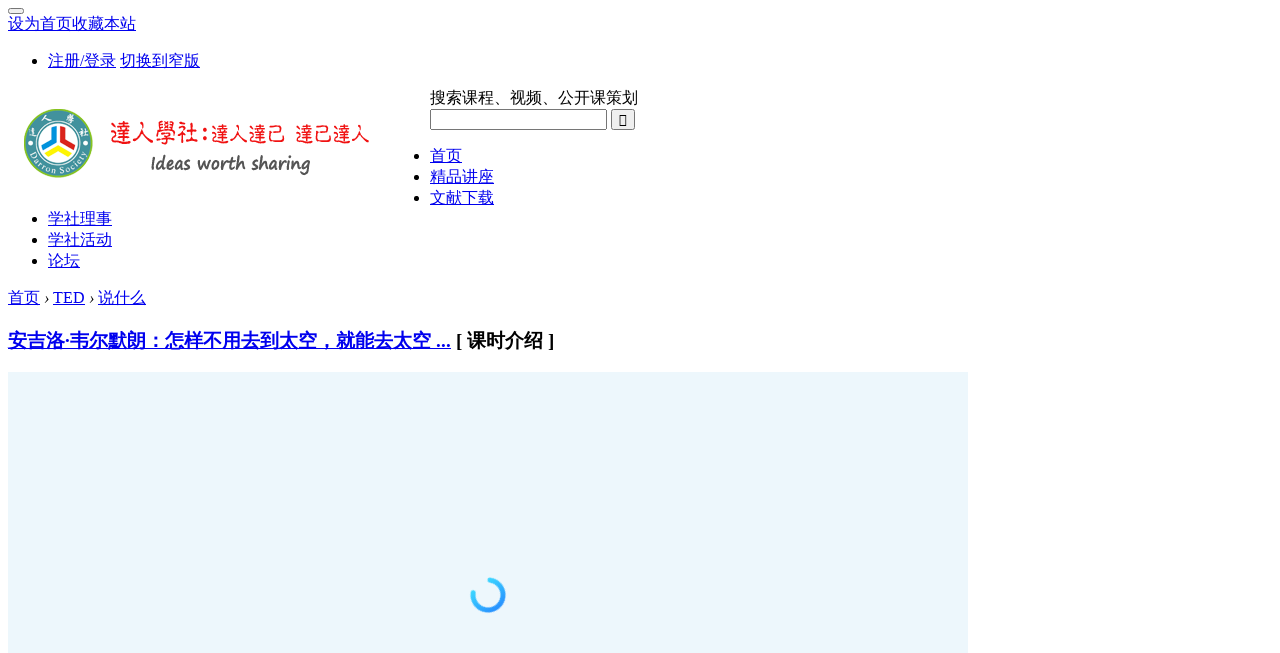

--- FILE ---
content_type: text/html; charset=utf-8
request_url: http://www.darronsociety.com/forum.php?mod=viewthread&tid=257501
body_size: 25384
content:

 <!DOCTYPE html PUBLIC "-//W3C//DTD XHTML 1.0 Transitional//EN" "http://www.w3.org/TR/xhtml1/DTD/xhtml1-transitional.dtd">
<html xmlns="http://www.w3.org/1999/xhtml">
<head>
<meta http-equiv="Content-Type" content="text/html; charset=utf-8" />
<title>安吉洛·韦尔默朗：怎样不用去到太空，就能去太空 - 说什么 -  达人学社官网 - 达人学社</title>
<link href="http://www.darronsociety.com/forum.php?mod=viewthread&tid=257501" rel="canonical" />
<meta name="keywords" content="安吉洛·韦尔默朗：怎样不用去到太空，就能去太空" />
<meta name="description" content=" 安吉洛·韦尔默朗：怎样不用去到太空，就能去太空 ,达人学社官网" />
<meta name="MSSmartTagsPreventParsing" content="True" />
<meta http-equiv="MSThemeCompatible" content="Yes" />
<base href="http://www.darronsociety.com/" /><link rel="stylesheet" type="text/css" href="data/cache/style_2_common.css?k5p" /><link rel="stylesheet" type="text/css" href="data/cache/style_2_forum_viewthread.css?k5p" /><script type="text/javascript">var STYLEID = '2', STATICURL = 'static/', IMGDIR = '/Public/img/', VERHASH = 'k5p', charset = 'utf-8', discuz_uid = '0', cookiepre = 'DX5o_2132_', cookiedomain = '', cookiepath = '/', showusercard = '1', attackevasive = '0', disallowfloat = 'newthread', creditnotice = '0||', defaultstyle = '', REPORTURL = 'aHR0cDovL3d3dy5kYXJyb25zb2NpZXR5LmNvbS9mb3J1bS5waHA/bW9kPXZpZXd0aHJlYWQmdGlkPTI1NzUwMQ==', SITEURL = 'http://www.darronsociety.com/', JSPATH = 'static/js/', CSSPATH = 'data/cache/style_', DYNAMICURL = '';</script>
<script src="static/js/common.js?k5p" type="text/javascript"></script>
<meta name="application-name" content="达人学社官网" />
<meta name="msapplication-tooltip" content="达人学社官网" />
<meta name="msapplication-task" content="name=首页;action-uri=http://www.darronsociety.com/portal.php;icon-uri=http://www.darronsociety.com//Public/img//portal.ico" /><meta name="msapplication-task" content="name=论坛;action-uri=http://www.darronsociety.com/forum.php;icon-uri=http://www.darronsociety.com//Public/img//bbs.ico" />
<meta name="msapplication-task" content="name=;action-uri=http://www.darronsociety.com/group.php;icon-uri=http://www.darronsociety.com//Public/img//group.ico" /><meta name="msapplication-task" content="name=;action-uri=http://www.darronsociety.com/home.php;icon-uri=http://www.darronsociety.com//Public/img//home.ico" /><link rel="archives" title="达人学社官网" href="http://www.darronsociety.com/archiver/" />
<link rel="stylesheet" id="css_widthauto" type="text/css" href='data/cache/style_2_widthauto.css?k5p' />
<script type="text/javascript">HTMLNODE.className += ' widthauto'</script>
<script src="static/js/forum.js?k5p" type="text/javascript"></script>
<script src="/Public/js/jquery.js?k5p" type="text/javascript"></script>
</head>

<body id="nv_forum" class="pg_viewthread" onkeydown="if(event.keyCode==27) return false;">
<!--仿YouTube菜单-->
<div id="guide-container">
<div class="yt-masthead-logo-container">
<a href="#" id="logo-container">
<span class="logo"></span>
</a>
<div class="appbar-guide-button-container">
<button class="yt-uix-button" id="youtube-menu" data-hide="1">
<span class="yt-uix-button-icon-wrapper">
<span class="yt-uix-button-icon yt-uix-button-icon-appbar-guide yt-sprite" id="youtube-menu1"></span>
</span>
<span class="yt-uix-button-arrow yt-sprite"></span>
</button>
</div>
</div>
<div class="guide-module-content" style="display: none;">
<ul class="guide-toplevel">
<li class="guide-section" data-visibility-tracking="">
<div class="guide-item-container personal-item">
<ul class="guide-user-links yt-uix-tdl yt-box" role="menu">
<li class="guide-channel guide-notification-item overflowable-list-item " id="what_to_watch-guide-item" >
<a class="guide-item yt-uix-sessionlink yt-valign spf-link  guide-item-selected  "
href="javascript:void(0)" title="精彩视频">
<span class="yt-valign-container">
<span class="thumb guide-what-to-watch-icon yt-sprite">
</span>
<span class="display-name  no-count">
<span>
精彩视频
</span>
</span>
</span>
</a>
</li>
<li class="guide-channel guide-notification-item overflowable-list-item ">
<a class="guide-item yt-uix-sessionlink yt-valign spf-link" href="javascript:void(0)" title="我的频道">
<span class="yt-valign-container">
<span class="thumb guide-my-channel-icon yt-sprite">
</span>
<span class="display-name  no-count">
<span>
我的频道
</span>
</span>
</span>
</a>
</li>
<li class="guide-channel guide-notification-item overflowable-list-item " id="subscriptions-guide-item">
<a class="guide-item yt-uix-sessionlink yt-valign spf-link" href="javascript:void(0)"
title="我的订阅">
<span class="yt-valign-container">
<span class="thumb guide-my-subscriptions-icon yt-sprite">
</span>
<span class="display-name  no-count">
<span>
我的订阅
</span>
</span>
</span>
</a>
</li>
<li class="guide-channel guide-notification-item overflowable-list-item " id="history-guide-item">
<a class="guide-item yt-uix-sessionlink yt-valign spf-link   " href="javascript:void(0)"
title="观看记录">
<span class="yt-valign-container">
<span class="thumb guide-history-icon yt-sprite">
</span>
<span class="display-name  no-count">
<span>
观看记录
</span>
</span>
</span>
</a>
</li>
<li class="guide-channel guide-notification-item overflowable-list-item " id="VLWL-guide-item">
<a class="guide-item yt-uix-sessionlink yt-valign spf-link   " href="javascript:void(0)"
title="稍后观看">
<span class="yt-valign-container">
<span class="thumb guide-watch-later-icon yt-sprite">
</span>
<span class="display-name  no-count">
<span>
稍后观看
</span>
</span>
</span>
</a>
</li>
</ul>
</div>
<hr class="guide-section-separator">
</li>
<li class="guide-section">
<div class="guide-item-container personal-item">
<h3>全部讲座</h3>
<ul class="guide-user-links yt-uix-tdl yt-box">
<li>
<a href="#business" target="_self">
<span class="yt-valign-container">
<span class="thumb">
<img src="/Public/img//menu_ico/1.jpg" width="20" height="20">
</span>
<span class="display-name  no-count">
达人学社 Business
</span>
</span>
</a>
</li>
<li>
<a href="#talks" target="_self">
<span class="yt-valign-container">
<span class="thumb">
<img src="/Public/img//menu_ico/3.jpg" width="20" height="20">
</span>
<span class="display-name  no-count">
 达人学社 Talks
</span>
</span>
</a>
</li>
<li>
<a href="#surprise" target="_self">
<span class="yt-valign-container">
<span class="thumb">
<img src="/Public/img//menu_ico/4.jpg" width="20" height="20">
</span>
<span class="display-name  no-count">
惊讶
</span>
</span>
</a>
</li>
<li>
<a href="#persuade" target="_self">
<span class="yt-valign-container">
<span class="thumb">
<img src="/Public/img//menu_ico/5.jpg" width="20" height="20">
</span>
<span class="display-name  no-count">
说服
</span>
</span>
</a>
</li>
<li>
<a href="#power" target="_self">
<span class="yt-valign-container">
<span class="thumb">
<img src="/Public/img//menu_ico/6.jpg" width="20" height="20">
</span>
<span class="display-name  no-count">
勇敢
</span>
</span>
</a>
</li>
<li>
<a href="#ideal" target="_self">
<span class="yt-valign-container">
<span class="thumb">
<img src="/Public/img//menu_ico/7.jpg" width="20" height="20">
</span>
<span class="display-name  no-count">
创意
</span>
</span>
</a>
</li>
<li>
<a href="#charming" target="_self">
<span class="yt-valign-container">
<span class="thumb">
<img src="/Public/img//menu_ico/8.jpg" width="20" height="20">
</span>
<span class="display-name  no-count">
迷人
</span>
</span>
</a>
</li>
<li>
<a href="#inspire" target="_self">
<span class="yt-valign-container">
<span class="thumb">
<img src="/Public/img//menu_ico/9.jpg" width="20" height="20">
</span>
<span class="display-name  no-count">
鼓舞
</span>
</span>
</a>
</li>
<li>
<a href="#beautiful" target="_self">
<span class="yt-valign-container">
<span class="thumb">
<img src="/Public/img//menu_ico/10.png" width="20" height="20">
</span>
<span class="display-name  no-count">
美丽
</span>
</span>
</a>
</li>
<li>
<a href="#humorous" target="_self">
<span class="yt-valign-container">
<span class="thumb">
<img src="/Public/img//menu_ico/11.jpg" width="20" height="20">
</span>
<span class="display-name  no-count">
幽默
</span>
</span>
</a>
</li>
<li>
<a href="#message" target="_self">
<span class="yt-valign-container">
<span class="thumb">
<img src="/Public/img//menu_ico/11.jpg" width="20" height="20">
</span>
<span class="display-name  no-count">
信息
</span>
</span>
</a>
</li>
</ul>
</div>
</li>
</ul>
</div>
</div>
<!--./仿YouTube菜单-->
<div id="append_parent"></div><div id="ajaxwaitid"></div>
<!--顶部菜单-->
<div class="m-topnav rel">
   <div class="g-container clear">
<span class="u-nav left clear"><a href="javascript:;"  onclick="setHomepage('http://www.darronsociety.com/');">设为首页</a><a href="http://www.darronsociety.com/"  onclick="addFavorite(this.href, '达人学社官网');return false;">收藏本站</a></span>
<ul class="u-nav2 right clear">
<li class="left li last">
<!--数据测试--><!--未登录-->
<a href="member.php?mod=logging&amp;action=login" class="login" onclick="showWindow('login', this.href)">注册/登录</a>




<div style="display: none;">
<h2>test0003</h2><script src="static/js/logging.js?k5p" type="text/javascript"></script>
<form method="post" autocomplete="off" id="lsform" action="member.php?mod=logging&amp;action=login&amp;loginsubmit=yes&amp;infloat=yes&amp;lssubmit=yes" onsubmit="return lsSubmit();">
<div class="fastlg cl">
<span id="return_ls" style="display:none"></span>
<div class="y pns">
<table cellspacing="0" cellpadding="0">
<tr>
<td>
<span class="ftid">
<select name="fastloginfield" id="ls_fastloginfield" width="40" tabindex="900">
<option value="username">用户名</option>
<option value="email">Email</option>
</select>
</span>
<script type="text/javascript">simulateSelect('ls_fastloginfield')</script>
</td>
<td><input type="text" name="username" id="ls_username" autocomplete="off" class="px vm" tabindex="901" /></td>
<td class="fastlg_l"><label for="ls_cookietime"><input type="checkbox" name="cookietime" id="ls_cookietime" class="pc" value="2592000" tabindex="903" />自动登录</label></td>
<td>&nbsp;<a href="javascript:;" onclick="showWindow('login', 'member.php?mod=logging&action=login&viewlostpw=1')">找回密码</a></td>
</tr>
<tr>
<td><label for="ls_password" class="z psw_w">密码</label></td>
<td><input type="password" name="password" id="ls_password" class="px vm" autocomplete="off" tabindex="902" /></td>
<td class="fastlg_l"><button type="submit" class="pn vm" tabindex="904" style="width: 75px;"><em>登录</em></button></td>
<td>&nbsp;<a href="member.php?mod=register" class="xi2 xw1">立即注册</a></td>
</tr>
</table>
<input type="hidden" name="quickforward" value="yes" />
<input type="hidden" name="handlekey" value="ls" />
</div>
</div>
</form>

</div><!--./数据测试-->
<a href="javascript:;" id="switchwidth" onclick="widthauto(this)" title="切换到窄版" class="switchwidth" style="display: inline-block;">切换到窄版</a>
</li>
</ul>
</div>
</div>
<!--./顶部菜单-->
<!--头部-->
<div id="qmenu_menu" class="p_pop blk" style="display: none;">
<div class="ptm pbw hm">
请 <a href="javascript:;" class="xi2" onclick="lsSubmit()"><strong>登录</strong></a> 后使用快捷导航<br />没有帐号？<a href="member.php?mod=register" class="xi2 xw1">立即注册</a>
</div>
<div id="fjump_menu" class="btda"></div></div><div id="hd" style="display: none;">
<div class="wp">
<div class="hdc cl"><h2><a href="./" title="达人学社官网"><img src="/Public/img//logo.png" alt="达人学社官网" border="0" /></a></h2><!--未登录-->
<a href="member.php?mod=logging&amp;action=login" class="login" onclick="showWindow('login', this.href)">注册/登录</a>




<div style="display: none;">
<h2>test0003</h2><script src="static/js/logging.js?k5p" type="text/javascript"></script>
<form method="post" autocomplete="off" id="lsform" action="member.php?mod=logging&amp;action=login&amp;loginsubmit=yes&amp;infloat=yes&amp;lssubmit=yes" onsubmit="return lsSubmit();">
<div class="fastlg cl">
<span id="return_ls" style="display:none"></span>
<div class="y pns">
<table cellspacing="0" cellpadding="0">
<tr>
<td>
<span class="ftid">
<select name="fastloginfield" id="ls_fastloginfield" width="40" tabindex="900">
<option value="username">用户名</option>
<option value="email">Email</option>
</select>
</span>
<script type="text/javascript">simulateSelect('ls_fastloginfield')</script>
</td>
<td><input type="text" name="username" id="ls_username" autocomplete="off" class="px vm" tabindex="901" /></td>
<td class="fastlg_l"><label for="ls_cookietime"><input type="checkbox" name="cookietime" id="ls_cookietime" class="pc" value="2592000" tabindex="903" />自动登录</label></td>
<td>&nbsp;<a href="javascript:;" onclick="showWindow('login', 'member.php?mod=logging&action=login&viewlostpw=1')">找回密码</a></td>
</tr>
<tr>
<td><label for="ls_password" class="z psw_w">密码</label></td>
<td><input type="password" name="password" id="ls_password" class="px vm" autocomplete="off" tabindex="902" /></td>
<td class="fastlg_l"><button type="submit" class="pn vm" tabindex="904" style="width: 75px;"><em>登录</em></button></td>
<td>&nbsp;<a href="member.php?mod=register" class="xi2 xw1">立即注册</a></td>
</tr>
</table>
<input type="hidden" name="quickforward" value="yes" />
<input type="hidden" name="handlekey" value="ls" />
</div>
</div>
</form>

</div></div>

<div id="nv">
<a href="javascript:;" id="qmenu" onmouseover="delayShow(this, function () {showMenu({'ctrlid':'qmenu','pos':'34!','ctrlclass':'a','duration':2});showForummenu(2);})">快捷导航</a>
<ul><li id="mn_portal" ><a href="portal.php" hidefocus="true" title="Portal"  >首页<span>Portal</span></a></li><li id="mn_Ned10" ><a href="forum.php?mod=forumdisplay&fid=2" hidefocus="true"  >精品讲座</a></li><li id="mn_N19ea" ><a href="download.php" hidefocus="true"  >文献下载</a></li><li id="mn_F38" ><a href="forum.php?mod=forumdisplay&fid=44" hidefocus="true"  >学社理事</a></li><li id="mn_N26b6" ><a href="plugin.php?id=dpw_activity:activity" hidefocus="true"  >学社活动</a></li><li class="a" id="mn_forum" ><a href="forum.php" hidefocus="true" title="BBS"  >论坛<span>BBS</span></a></li></ul>
</div>
<div class="p_pop h_pop" id="mn_userapp_menu" style="display: none"></div><div id="mu" class="cl">
</div><div id="scbar" class="cl">
<form id="scbar_form" method="post" autocomplete="off" onsubmit="searchFocus($('scbar_txt'))" action="search.php?searchsubmit=yes" target="_blank">
<input type="hidden" name="mod" id="scbar_mod" value="search" />
<input type="hidden" name="formhash" value="9e74064e" />
<input type="hidden" name="srchtype" value="title" />
<input type="hidden" name="srhfid" value="2" />
<input type="hidden" name="srhlocality" value="forum::viewthread" />
<table cellspacing="0" cellpadding="0">
<tr>
<td class="scbar_icon_td"></td>
<td class="scbar_txt_td"><input type="text" name="srchtxt" id="scbar_txt" value="请输入搜索内容" autocomplete="off" x-webkit-speech speech /></td>
<td class="scbar_type_td"><a href="javascript:;" id="scbar_type" class="xg1" onclick="showMenu(this.id)" hidefocus="true">搜索</a></td>
<td class="scbar_btn_td"><button type="submit" name="searchsubmit" id="scbar_btn" sc="1" class="pn pnc" value="true"><strong class="xi2">搜索</strong></button></td>
<td class="scbar_hot_td">
<div id="scbar_hot">
<strong class="xw1">热搜: </strong>

<a href="search.php?mod=forum&amp;srchtxt=%E6%B4%BB%E5%8A%A8&amp;formhash=9e74064e&amp;searchsubmit=true&amp;source=hotsearch" target="_blank" class="xi2" sc="1">活动</a>



<a href="search.php?mod=forum&amp;srchtxt=%E4%BA%A4%E5%8F%8B&amp;formhash=9e74064e&amp;searchsubmit=true&amp;source=hotsearch" target="_blank" class="xi2" sc="1">交友</a>



<a href="search.php?mod=forum&amp;srchtxt=discuz&amp;formhash=9e74064e&amp;searchsubmit=true&amp;source=hotsearch" target="_blank" class="xi2" sc="1">discuz</a>

</div>
</td>
</tr>
</table>
</form>
</div>
<ul id="scbar_type_menu" class="p_pop" style="display: none;"><li><a href="javascript:;" rel="curforum" fid="2" >本版</a></li><li><a href="javascript:;" rel="article">文章</a></li><li><a href="javascript:;" rel="forum" class="curtype">帖子</a></li><li><a href="javascript:;" rel="group"></a></li><li><a href="javascript:;" rel="user">用户</a></li></ul>
<script type="text/javascript">
initSearchmenu('scbar', '');
</script>
</div>
</div>
<div class="m-midnav rel">
<div class="g-container clear"><style>
.v-logo img{
  width: 412px;
  height: 88px;
  margin-top: -10px;
}
</style>
<h2 style="float: left;padding-right: 10px;" class="v-logo"><a href="./" title="达人学社官网"><img src="/Public/img//logo.png" alt="达人学社官网" border="0" /></a></h2>
<form accept-charset="utf-8" id="j-SearchForm" target="_blank" action="search.php?searchsubmit=yes" method="post" autocomplete="off">
<div class="search right rel j-input">
<label class="phold f-c9" for="j-search" style="display: block;">搜索课程、视频、公开课策划</label>
                    <input autocomplete="off" type="text" name="srchtxt" class="inputxt j-txt" id="j-search">
<input type="hidden" name="mod" id="scbar_mod" value="forum">
                    <input type="submit" class="subbtn f-icon" value="">
                    <input type="hidden" name="formhash" value="9e74064e" />
<input type="hidden" name="srchtype" value="title" />
<input type="hidden" name="srhfid" value="2" />
</div>
            </form>
</div>
</div>
 	<div class="g-wrap">
            <div class="m-midnav rel" style="display: none;">
                <div class="g-container clear">
                		<!--LOGO-->
                        <h2 class="left"><a href="./" title="达人学社官网"><img src="/Public/img//logo.png" alt="达人学社官网" border="0" /></a></h2>
<!--./LOGO--><!--未登录-->
<a href="member.php?mod=logging&amp;action=login" class="login" onclick="showWindow('login', this.href)">注册/登录</a>




<div style="display: none;">
<h2>test0003</h2><script src="static/js/logging.js?k5p" type="text/javascript"></script>
<form method="post" autocomplete="off" id="lsform" action="member.php?mod=logging&amp;action=login&amp;loginsubmit=yes&amp;infloat=yes&amp;lssubmit=yes" onsubmit="return lsSubmit();">
<div class="fastlg cl">
<span id="return_ls" style="display:none"></span>
<div class="y pns">
<table cellspacing="0" cellpadding="0">
<tr>
<td>
<span class="ftid">
<select name="fastloginfield" id="ls_fastloginfield" width="40" tabindex="900">
<option value="username">用户名</option>
<option value="email">Email</option>
</select>
</span>
<script type="text/javascript">simulateSelect('ls_fastloginfield')</script>
</td>
<td><input type="text" name="username" id="ls_username" autocomplete="off" class="px vm" tabindex="901" /></td>
<td class="fastlg_l"><label for="ls_cookietime"><input type="checkbox" name="cookietime" id="ls_cookietime" class="pc" value="2592000" tabindex="903" />自动登录</label></td>
<td>&nbsp;<a href="javascript:;" onclick="showWindow('login', 'member.php?mod=logging&action=login&viewlostpw=1')">找回密码</a></td>
</tr>
<tr>
<td><label for="ls_password" class="z psw_w">密码</label></td>
<td><input type="password" name="password" id="ls_password" class="px vm" autocomplete="off" tabindex="902" /></td>
<td class="fastlg_l"><button type="submit" class="pn vm" tabindex="904" style="width: 75px;"><em>登录</em></button></td>
<td>&nbsp;<a href="member.php?mod=register" class="xi2 xw1">立即注册</a></td>
</tr>
</table>
<input type="hidden" name="quickforward" value="yes" />
<input type="hidden" name="handlekey" value="ls" />
</div>
</div>
</form>

</div>                </div>
            </div>
            <!--菜单栏 start-->
            <div class="m-botnav rel">
                <div class="main">
                    <div class="g-container clear">
                        <ul>
                           <li class="mainnav left rel">
<a class="link f-f0 nowrp f-cf " id="mn_portal" href="portal.php" target="_self">首页</a>
</li>
<span class="nav-i"></span>
<li class="mainnav left rel">
<a class="link f-f0 nowrp f-cf " id="mn_Ned10" href="forum.php?mod=forumdisplay&fid=2" target="_self">精品讲座</a>
</li>
<span class="nav-i"></span>
<li class="mainnav left rel">
<a class="link f-f0 nowrp f-cf " id="mn_N19ea" href="download.php" target="_self">文献下载</a>
</li>
<span class="nav-i"></span>
<li class="mainnav left rel">
<a class="link f-f0 nowrp f-cf " id="mn_F38" href="forum.php?mod=forumdisplay&fid=44" target="_self">学社理事</a>
</li>
<span class="nav-i"></span>
<li class="mainnav left rel">
<a class="link f-f0 nowrp f-cf " id="mn_N26b6" href="plugin.php?id=dpw_activity:activity" target="_self">学社活动</a>
</li>
<span class="nav-i"></span>
<li class="mainnav left rel">
<a class="link f-f0 nowrp f-cf  current " id="mn_forum" href="forum.php" target="_self">论坛</a>
</li>
<span class="nav-i"></span>
                        </ul>
                    </div>
                </div>
            </div>
            <!--菜单栏 End-->
        <div class="g-container" style="display: none;">
    <div id="scbar" class="cl">
<form id="scbar_form" method="post" autocomplete="off" onsubmit="searchFocus($('scbar_txt'))" action="search.php?searchsubmit=yes" target="_blank">
<input type="hidden" name="mod" id="scbar_mod" value="search" />
<input type="hidden" name="formhash" value="9e74064e" />
<input type="hidden" name="srchtype" value="title" />
<input type="hidden" name="srhfid" value="2" />
<input type="hidden" name="srhlocality" value="forum::viewthread" />
<table cellspacing="0" cellpadding="0">
<tr>
<td class="scbar_icon_td"></td>
<td class="scbar_txt_td"><input type="text" name="srchtxt" id="scbar_txt" value="请输入搜索内容" autocomplete="off" x-webkit-speech speech /></td>
<td class="scbar_type_td"><a href="javascript:;" id="scbar_type" class="xg1" onclick="showMenu(this.id)" hidefocus="true">搜索</a></td>
<td class="scbar_btn_td"><button type="submit" name="searchsubmit" id="scbar_btn" sc="1" class="pn pnc" value="true"><strong class="xi2">搜索</strong></button></td>
<td class="scbar_hot_td">
<div id="scbar_hot">
<strong class="xw1">热搜: </strong>

<a href="search.php?mod=forum&amp;srchtxt=%E6%B4%BB%E5%8A%A8&amp;formhash=9e74064e&amp;searchsubmit=true&amp;source=hotsearch" target="_blank" class="xi2" sc="1">活动</a>



<a href="search.php?mod=forum&amp;srchtxt=%E4%BA%A4%E5%8F%8B&amp;formhash=9e74064e&amp;searchsubmit=true&amp;source=hotsearch" target="_blank" class="xi2" sc="1">交友</a>



<a href="search.php?mod=forum&amp;srchtxt=discuz&amp;formhash=9e74064e&amp;searchsubmit=true&amp;source=hotsearch" target="_blank" class="xi2" sc="1">discuz</a>



<a href="search.php?mod=forum&amp;srchtxt=%E6%B4%BB%E5%8A%A8&amp;formhash=9e74064e&amp;searchsubmit=true&amp;source=hotsearch" target="_blank" class="xi2" sc="1">活动</a>



<a href="search.php?mod=forum&amp;srchtxt=%E4%BA%A4%E5%8F%8B&amp;formhash=9e74064e&amp;searchsubmit=true&amp;source=hotsearch" target="_blank" class="xi2" sc="1">交友</a>



<a href="search.php?mod=forum&amp;srchtxt=discuz&amp;formhash=9e74064e&amp;searchsubmit=true&amp;source=hotsearch" target="_blank" class="xi2" sc="1">discuz</a>

</div>
</td>
</tr>
</table>
</form>
</div>
<ul id="scbar_type_menu" class="p_pop" style="display: none;"><li><a href="javascript:;" rel="curforum" fid="2" >本版</a></li><li><a href="javascript:;" rel="article">文章</a></li><li><a href="javascript:;" rel="forum" class="curtype">帖子</a></li><li><a href="javascript:;" rel="group"></a></li><li><a href="javascript:;" rel="user">用户</a></li></ul>
<script type="text/javascript">
initSearchmenu('scbar', '');
</script>
    </div>
        </div>



<!--./头部-->
<div id="wp" class="wp">
<script type="text/javascript">var fid = parseInt('2'), tid = parseInt('257501');</script>

<script src="static/js/forum_viewthread.js?k5p" type="text/javascript"></script>
<script type="text/javascript">zoomstatus = parseInt(1);var imagemaxwidth = '600';var aimgcount = new Array();</script>

<style id="diy_style" type="text/css"></style>
<!--[diy=diynavtop]--><div id="diynavtop" class="area"></div><!--[/diy]-->

<style id="diy_style" type="text/css"></style>
<div class="wp">
<!--[diy=diy1]--><div id="diy1" class="area"></div><!--[/diy]-->
</div>

<div id="wp" class="wp">
<!-- 播放导航 -->
<script>
jQuery(function(){
jQuery(".j-hoverdown").hover(
  function () {
    jQuery("#j-nav-intro").show();
  },
  function () {
    jQuery("#j-nav-intro").hide();
  }
);
});
</script>
<div class="m-pt f-pr">
      <div class="g-container clear">
          <div class="f-fl nav">
            <p class="bread f-thide">
               <a href="portal.php" class="f-c9">首页</a> <em>&rsaquo;</em> <a href="forum.php?gid=1">TED</a> <em>&rsaquo;</em> <a href="forum.php?mod=forumdisplay&amp;fid=2">说什么</a>            </p>
            <h3 class="f-c3 mname">
                <span class="f-fl f-thide sname"><a href="forum.php?mod=viewthread&amp;tid=257501">安吉洛·韦尔默朗：怎样不用去到太空，就能去太空 ...</a></span>
                <span class="f-fl intro f-c6 f-pr j-hoverdown">
                  [ 课时介绍 ]
                  <div class="u-itrobox f-pa j-downitem" id="j-nav-intro" style="display: none;"><em class="f-c3">简介：</em>安吉洛·韦尔默朗：怎样不用去到太空，就能去太空</div>
                </span>
            </h3>
          </div>
      </div>
</div>
</div>
<!-- /播放导航 -->
<!--结束 头部标签-->
</div>
<div class="m-stage" id="j-player-bg">
  <div class="g-container" id="j-player-container">
    <div class="playerarea f-pr" id="j-player-stage" style="width: 960px; height: 485px;">
        <div class="playerwrap f-pa" id="j-flashArea" style="width: 960px; height: 485px;">
            <!-- 此处放播放器 -->
            <iframe width="960" height="485" src="http://player.youku.com/embed/XOTU0MTI5OTA0" frameborder="0" allowfullscreen=""></iframe>        </div>
    </div>
  </div>
</div>
<link rel="stylesheet" type="text/css" href="./template/TED163/common/test/cz.css">
<div class="g-container clear">
<br/>
<div id="pgt" class="pgs mbm cl ">
<div class="pgt"></div>
<span class="y pgb"><a href="forum.php?mod=forumdisplay&amp;fid=2">返回列表</a></span>
<a id="newspecial" onmouseover="$('newspecial').id = 'newspecialtmp';this.id = 'newspecial';showMenu({'ctrlid':this.id})" onclick="location.href='forum.php?mod=post&action=newthread&fid=2';return false;" href="javascript:;" title="发新帖"><img src="/Public/img//pn_post.png" alt="发新帖" /></a></div>

<div id="watch-header" class="yt-card yt-card-has-padding watch-header">
    <div id="watch7-headline" class="clearfix">
        <div id="watch-headline-title">
            <h1 class="yt watch-title-container">
                <span id="eow-title" class="watch-title " dir="ltr" title="安吉洛·韦尔默朗：怎样不用去到太空，就能去太空 ...">
                    安吉洛·韦尔默朗：怎样不用去到太空，就能去太空 ...               </span>
            </h1>
        </div>
    </div>
    <div id="watch7-user-header" class=" spf-link ">
        <a href="#" class="yt-user-photo yt-uix-sessionlink     spf-link  g-hovercard" >
            <span class="video-thumb  yt-thumb yt-thumb-48 g-hovercard" >
                <span class="yt-thumb-square">
                    <span class="yt-thumb-clip">
                        <img height="48" width="48" src="/uc_server/avatar.php?uid=1&amp;size=small">
                        <span class="vertical-align">
                        </span>
                    </span>
                </span>
            </span>
        </a>
        <div class="yt-user-info">
            <a href="forum.php?mod=viewthread&amp;tid=257501" class=" yt-uix-sessionlink     spf-link  g-hovercard" >
                admin</a>
        </div>
        <span id="watch7-subscription-container">
            <span class=" yt-uix-button-subscription-container">
                <button class="yt-uix-button yt-uix-button-size-default yt-uix-button-subscribe-branded yt-uix-button-has-icon no-icon-markup yt-can-buffer yt-uix-subscription-button" type="button" onclick=";return false;" aria-busy="false" aria-live="polite" data-style-type="branded" data-clicktracking="itct=MgV3YXRjaA" data-channel-external-id="UC0UX_EK8-UuBi-OrkmWB6eA">
                    <span class="yt-uix-button-content">
                        <span class="subscribe-label" aria-label="订阅">
                            <a href="home.php?mod=spacecp&amp;ac=follow&amp;op=add&amp;hash=9e74064e&amp;fuid=1" id="followmod_1" title="收听TA" class="xi2" onclick="showWindow('followmod', this.href, 'get', 0);">收听TA</a>
                        </span>
                        <span class="subscribed-label" aria-label="取消订阅">
                            已订阅
                        </span>
                        <span class="unsubscribe-label" aria-label="取消订阅">
                            取消订阅
                        </span>
                    </span>
                </button>
                <button class="yt-uix-button yt-uix-button-size-default yt-uix-button-default yt-uix-button-empty yt-uix-button-has-icon yt-uix-subscription-preferences-button" type="button" onclick=";return false;" aria-role="button" aria-busy="false" aria-live="polite" aria-label="订阅偏好设置" data-channel-external-id="UC0UX_EK8-UuBi-OrkmWB6eA">
                    <span class="yt-uix-button-icon-wrapper">
                        <span class="yt-uix-button-icon yt-uix-button-icon-subscription-preferences yt-sprite">
                        </span>
                    </span>
                </button>
                <span class="yt-subscription-button-subscriber-count-branded-horizontal" title="6713" tabindex="0">
                    6713                </span>
                <div class="yt-uix-overlay " data-overlay-style="primary" data-overlay-shape="tiny">
                    <div class="yt-dialog hid ">
                        <div class="yt-dialog-base">
                            <span class="yt-dialog-align">
                            </span>
                            <div class="yt-dialog-fg" role="dialog">
                                <div class="yt-dialog-fg-content">
                                    <div class="yt-dialog-header">
                                        <h2 class="yt-dialog-title">
                                            订阅偏好设置
                                        </h2>
                                    </div>
                                    <div class="yt-dialog-loading">
                                        <div class="yt-dialog-waiting-content">
                                            <p class="yt-spinner ">
                                                <span class="yt-spinner-img  yt-sprite" title="正在加载图标">
                                                </span>
                                                <span class="yt-spinner-message">
                                                    正在加载...
                                                </span>
                                            </p>
                                        </div>
                                    </div>
                                    <div class="yt-dialog-content">
                                        <div class="subscription-preferences-overlay-content-container">
                                            <div class="subscription-preferences-overlay-loading ">
                                                <p class="yt-spinner ">
                                                    <span class="yt-spinner-img  yt-sprite" title="正在加载图标">
                                                    </span>
                                                    <span class="yt-spinner-message">
                                                        正在加载...
                                                    </span>
                                                </p>
                                            </div>
                                            <div class="subscription-preferences-overlay-content">
                                            </div>
                                        </div>
                                    </div>
                                    <div class="yt-dialog-working">
                                        <div class="yt-dialog-working-overlay">
                                        </div>
                                        <div class="yt-dialog-working-bubble">
                                            <div class="yt-dialog-waiting-content">
                                                <p class="yt-spinner ">
                                                    <span class="yt-spinner-img  yt-sprite" title="正在加载图标">
                                                    </span>
                                                    <span class="yt-spinner-message">
                                                        进行中...
                                                    </span>
                                                </p>
                                            </div>
                                        </div>
                                    </div>
                                </div>
                                <div class="yt-dialog-focus-trap" tabindex="0">
                                </div>
                            </div>
                        </div>
                    </div>
                </div>
            </span>
        </span>
    </div>
    <div id="watch8-action-buttons" class="watch-action-buttons clearfix">
        <div id="watch8-secondary-actions" class="watch-secondary-actions yt-uix-button-group" data-button-toggle-group="optional">
            <div class="yt-uix-menu yt-uix-videoactionmenu " data-video-id="FZHWYC2MBA8" data-menu-content-id="yt-uix-videoactionmenu-menu" style="display: none;">
                <button class="yt-uix-button yt-uix-button-size-default yt-uix-button-opacity yt-uix-button-has-icon no-icon-markup yt-uix-videoactionmenu-button addto-button pause-resume-autoplay yt-uix-menu-trigger yt-uix-tooltip" type="button" onclick=";return false;" aria-pressed="false" role="button" aria-haspopup="true" title="添加到">
                    <span class="yt-uix-button-content">
                        添加到
                    </span>
                </button>
            </div>

<div class="bdsharebuttonbox" style="padding-left: 15px;"><a href="#" class="bds_more" data-cmd="more"></a><a href="#" class="bds_qzone" data-cmd="qzone" title="分享到QQ空间"></a><a href="#" class="bds_tsina" data-cmd="tsina" title="分享到新浪微博"></a><a href="#" class="bds_tqq" data-cmd="tqq" title="分享到腾讯微博"></a><a href="#" class="bds_renren" data-cmd="renren" title="分享到人人网"></a><a href="#" class="bds_weixin" data-cmd="weixin" title="分享到微信"></a></div>
<script>window._bd_share_config={"common":{"bdSnsKey":{},"bdText":"","bdMini":"2","bdMiniList":false,"bdPic":"","bdStyle":"0","bdSize":"24"},"share":{}};with(document)0[(getElementsByTagName('head')[0]||body).appendChild(createElement('script')).src='http://bdimg.share.baidu.com/static/api/js/share.js?v=89860593.js?cdnversion='+~(-new Date()/36e5)];</script>

            <button class="yt-uix-button yt-uix-button-size-default yt-uix-button-opacity yt-uix-button-has-icon no-icon-markup pause-resume-autoplay action-panel-trigger action-panel-trigger-share   yt-uix-tooltip" type="button" onclick=";return false;" title="分享
            " data-trigger-for="action-panel-share" data-button-toggle="true" style="display: none;">
                <span class="yt-uix-button-content">
                    分享
                </span>
            </button>
            <div class="yt-uix-menu" style="display: none;">
                <button class="yt-uix-button yt-uix-button-size-default yt-uix-button-opacity yt-uix-button-has-icon no-icon-markup pause-resume-autoplay yt-uix-menu-trigger yt-uix-tooltip" type="button" onclick=";return false;" aria-pressed="false" title="其他操作" id="action-panel-overflow-button" role="button" aria-haspopup="true" data-tooltip-text="其他操作" aria-labelledby="yt-uix-tooltip526-arialabel">
                    <span class="yt-uix-button-content">
                        展开
                    </span>
                </button>
                <div class="yt-uix-menu-content yt-ui-menu-content yt-uix-menu-content-hidden" role="menu">
                    <ul id="action-panel-overflow-menu">
                        <li>
                            <button type="button" class="yt-ui-menu-item has-icon yt-uix-menu-close-on-select action-panel-trigger action-panel-trigger-report" data-trigger-for="action-panel-report">
                                <span class="yt-ui-menu-item-label">
                                    举报
                                </span>
                            </button>
                        </li>
                        <li>
                            <button type="button" class="yt-ui-menu-item has-icon yt-uix-menu-close-on-select action-panel-trigger action-panel-trigger-stats" data-trigger-for="action-panel-stats">
                                <span class="yt-ui-menu-item-label">
                                    统计信息
                                </span>
                            </button>
                        </li>
                    </ul>
                </div>
            </div>
        </div>
        <div id="watch8-sentiment-actions">
            <div id="watch7-views-info">
                <div class="watch-view-count">
                    6713                </div>
                <div class="video-extras-sparkbars">
                    <div class="video-extras-sparkbar-likes" style="width: 72.2033898305%">
                    </div>
                    <div class="video-extras-sparkbar-dislikes" style="width: 27.7966101695%">
                    </div>
                </div>
            </div>
            
    <span class="like-button-renderer actionable " data-button-toggle-group="optional" data-logged-in="1">
        <span>
            <button class="yt-uix-button yt-uix-button-size-default yt-uix-button-opacity yt-uix-button-has-icon no-icon-markup like-button-renderer-like-button like-button-renderer-like-button-unclicked  yt-uix-post-anchor yt-uix-tooltip" type="button" onclick="action_like_video(1,tid,this);" title="顶一下"  data-position="bottomright" data-post-data="" data-orientation="vertical" data-force-position="true">
                <span class="yt-uix-button-content">
                    0
                </span>
            </button>
        </span>
        <span>
            <button class="yt-uix-button yt-uix-button-size-default yt-uix-button-opacity yt-uix-button-has-icon no-icon-markup like-button-renderer-dislike-button like-button-renderer-dislike-button-unclicked  yt-uix-post-anchor yt-uix-tooltip" type="button" onclick="action_like_video(0,tid,this);" title="踩一下"  data-position="bottomright" data-post-data="" data-orientation="vertical" data-force-position="true">
                <span class="yt-uix-button-content">
                    0
                </span>
            </button>
        </span>
    </span>
<script type="text/javascript">
function action_like_video (count,tid,zb) {
//变量赋值
v_count = parseInt(jQuery(zb).children('.yt-uix-button-content').text());
jQuery(zb).children('.yt-uix-button-content').text(v_count+1);
jQuery.get("plugin.php?id=ted163", {'mod':'action_like_video','like': count,'tid': tid},
  function(data){
alert(data);
});
}
</script>
        </div>
    </div>

    <div id="action-panel-details" class="action-panel-content yt-card yt-card-has-padding yt-uix-expander yt-uix-expander-collapsed">
    <div id="watch-description" class="yt-uix-button-panel">
        <div id="watch-description-content">
            <div id="watch-description-clip">
                <div id="watch-uploader-info">
                    <strong class="watch-time-text">
                                                                2015-8-7 17:52:25发布
                                                            </strong>
                </div>
                <div id="watch-description-text" class="">
                    <div id="eow-description">
                                                                   安吉洛·韦尔默朗：怎样不用去到太空，就能去太空                                                            </div>
                </div>
                <div id="watch-description-extras">
                    <ul class="watch-extras-section">
                        <li class="watch-meta-item yt-uix-expander-body">
                            <h4 class="title">
                                类别
                            </h4>
                            <ul class="content watch-info-tag-list">
                                <li>
                                    <a href="/channel/UCi-g4cjqGV7jvU8aeSuj0jQ" class=" yt-uix-sessionlink     spf-link  g-hovercard" data-sessionlink="ei=Cs9_VaOLLovD-wOxr4KwAQ" data-name="" data-ytid="UCi-g4cjqGV7jvU8aeSuj0jQ">
                                        娱乐
                                    </a>
                                </li>
                            </ul>
                        </li>
                        <li class="watch-meta-item yt-uix-expander-body">
                            <h4 class="title">
                                许可
                            </h4>
                            <ul class="content watch-info-tag-list">
                                <li>
                                    标准YouTube许可
                                </li>
                            </ul>
                        </li>
                    </ul>
                </div>
            </div>
        </div>
    </div>
    <button class="yt-uix-button yt-uix-button-size-default yt-uix-button-expander yt-uix-expander-head yt-uix-expander-collapsed-body yt-uix-gen204" type="button" onclick=";return false;" id="play-expansion" data-hide='1'>
        <span class="yt-uix-button-content">
            展开
        </span>
    </button>
</div>
<!--评论-->
<div class="po hin">
<div class="pob cl">
<em>
<a class="fastre" href="forum.php?mod=post&amp;action=reply&amp;fid=2&amp;tid=257501&amp;reppost=257532&amp;extra=&amp;page=1" onclick="showWindow('reply', this.href)">回复</a>
</em>

<p>
<a href="javascript:;" id="mgc_post_257532" onmouseover="showMenu(this.id)" class="showmenu">使用道具</a>
<a href="javascript:;" onclick="showWindow('miscreport257532', 'misc.php?mod=report&rtype=post&rid=257532&tid=257501&fid=2', 'get', -1);return false;">举报</a>
</p>

<ul id="mgc_post_257532_menu" class="p_pop mgcmn" style="display: none;">
</ul>
<script type="text/javascript" reload="1">checkmgcmn('post_257532')</script>
</div>
</div>
<!--./关闭-->
<div id="ct" class="cl">

<div id="postlist" class="pl bm">


<table cellspacing="0" cellpadding="0" class="ad">
<tr>
<td class="pls">
</td>
<td class="plc">
</td>
</tr>
</table><!--跳过第一条-->
<div id="postlistreply" class="pl"><div id="post_new" class="viewthread_table" style="display: none"></div></div>
</div>


<form method="post" autocomplete="off" name="modactions" id="modactions">
<input type="hidden" name="formhash" value="9e74064e" />
<input type="hidden" name="optgroup" />
<input type="hidden" name="operation" />
<input type="hidden" name="listextra" value="" />
<input type="hidden" name="page" value="1" />
</form>



<div class="pgs mtm mbm cl">
<span class="pgb y"><a href="forum.php?mod=forumdisplay&amp;fid=2">返回列表</a></span>
<a id="newspecialtmp" onmouseover="$('newspecial').id = 'newspecialtmp';this.id = 'newspecial';showMenu({'ctrlid':this.id})" onclick="location.href='forum.php?mod=post&action=newthread&fid=2';return false;" href="javascript:;" title="发新帖"><img src="/Public/img//pn_post.png" alt="发新帖" /></a>
</div>

<!--[diy=diyfastposttop]--><div id="diyfastposttop" class="area"></div><!--[/diy]-->
<script type="text/javascript">
var postminchars = parseInt('10');
var postmaxchars = parseInt('10000');
var disablepostctrl = parseInt('0');
</script>

<div id="f_pst" class="pl bm bmw">
<form method="post" autocomplete="off" id="fastpostform" action="forum.php?mod=post&amp;action=reply&amp;fid=2&amp;tid=257501&amp;extra=&amp;replysubmit=yes&amp;infloat=yes&amp;handlekey=fastpost" onSubmit="return fastpostvalidate(this)">
<table cellspacing="0" cellpadding="0">
<tr>
<td class="plc">

<span id="fastpostreturn"></span>


<div class="cl">
<div id="fastsmiliesdiv" class="y"><div id="fastsmiliesdiv_data"><div id="fastsmilies"></div></div></div><div class="hasfsl" id="fastposteditor">
<div class="tedt mtn">
<div class="bar">
<span class="y">
<a href="forum.php?mod=post&amp;action=reply&amp;fid=2&amp;tid=257501" onclick="return switchAdvanceMode(this.href)">高级模式</a>
</span><script src="static/js/seditor.js?k5p" type="text/javascript"></script>
<div class="fpd">
<a href="javascript:;" title="文字加粗" class="fbld">B</a>
<a href="javascript:;" title="设置文字颜色" class="fclr" id="fastpostforecolor">Color</a>
<a id="fastpostimg" href="javascript:;" title="图片" class="fmg">Image</a>
<a id="fastposturl" href="javascript:;" title="添加链接" class="flnk">Link</a>
<a id="fastpostquote" href="javascript:;" title="引用" class="fqt">Quote</a>
<a id="fastpostcode" href="javascript:;" title="代码" class="fcd">Code</a>
<a href="javascript:;" class="fsml" id="fastpostsml">Smilies</a>
</div></div>
<div class="area">
<div class="pt hm">
您需要登录后才可以回帖 <a href="member.php?mod=logging&amp;action=login" onclick="showWindow('login', this.href)" class="xi2">登录</a> | <a href="member.php?mod=register" class="xi2">立即注册</a>
</div>
</div>
</div>
</div>
</div>
<div id="seccheck_fastpost">
</div>


<input type="hidden" name="formhash" value="9e74064e" />
<input type="hidden" name="usesig" value="" />
<input type="hidden" name="subject" value="  " />
<p class="ptm pnpost">
<a href="home.php?mod=spacecp&amp;ac=credit&amp;op=rule&amp;fid=2" class="y" target="_blank">本版积分规则</a>
<button type="button" onclick="showWindow('login', 'member.php?mod=logging&action=login&guestmessage=yes')" onmouseover="checkpostrule('seccheck_fastpost', 'ac=reply');this.onmouseover=null" name="replysubmit" id="fastpostsubmit" class="pn pnc vm" value="replysubmit" tabindex="5"><strong>发表回复</strong></button>
<label class="lb"><input type="checkbox" name="adddynamic" class="pc" value="1" />回帖并转播</label>
<label for="fastpostrefresh"><input id="fastpostrefresh" type="checkbox" class="pc" />回帖后跳转到最后一页</label>
<script type="text/javascript">if(getcookie('fastpostrefresh') == 1) {$('fastpostrefresh').checked=true;}</script>
</p>
</td>
</tr>
</table>
</form>
</div>

<script type="text/javascript">document.onkeyup = function(e){keyPageScroll(e, 0, 0, 'forum.php?mod=viewthread&tid=257501', 1);}</script>
</div>
<!--./评论-->
</div>

<!--播放列表-->
<div id="watch7-sidebar" class="watch-sidebar">
    <div id="placeholder-playlist" class="watch-playlist player-height hid">
    </div>
    <div id="watch7-sidebar-contents" class="watch-sidebar-gutter yt-card yt-card-has-padding yt-uix-expander yt-uix-expander-collapsed">
    <div id="watch7-sidebar-offer">
    </div>
    <div id="watch7-sidebar-ads">
        <div id="watch-channel-brand-div" class="">
            <div id="watch-channel-brand-div-text">
                广告
            </div>
            <div id="google_companion_ad_div">
            </div>
        </div>
    </div>
    <div id="watch7-sidebar-modules">
        <div class="watch-sidebar-section">
            <div class="watch-sidebar-body">
                <ul id="watch-related" class="video-list">
<li class="video-list-item related-list-item show-video-time">
<div class="content-wrapper">
<a href="forum.php?mod=viewthread&amp;tid=255992" title="比尔·盖茨：在哈佛大学毕业典礼上的演讲" class=" content-link spf-link  yt-uix-sessionlink" rel="spf-prefetch">
<span dir="ltr" class="title">
   比尔·盖茨：在哈佛大学毕业典礼上的演讲</span>
<span class="accessible-description">
- 时长：44:29。
</span>
<span class="stat attribution">
<span class="g-hovercard" data-name="relmfu">
来自
<span class=" g-hovercard" data-name="">
admin</span>
</span>
</span>
<span class="stat view-count">
7578次观看
</span>
</a>
</div>
<div class="thumb-wrapper">
<a href="forum.php?mod=viewthread&amp;tid=255992" class="thumb-link spf-link  yt-uix-sessionlink" tabindex="-1" rel="spf-prefetch" aria-hidden="true">
<span class="yt-uix-simple-thumb-wrap yt-uix-simple-thumb-related" tabindex="0" data-vid="q4DzYdXxl_s">
<img aria-hidden="true" src="./data/attachment/forum/201507/02/152918fzppeip000bbqs2q.jpg" width="120" height="90">
</span>
</a>
</div>
</li>
<li class="video-list-item related-list-item show-video-time">
<div class="content-wrapper">
<a href="forum.php?mod=viewthread&amp;tid=255994" title="乔布斯2005年斯坦福大学毕业演讲 中英文字幕" class=" content-link spf-link  yt-uix-sessionlink" rel="spf-prefetch">
<span dir="ltr" class="title">
   乔布斯2005年斯坦福大学毕业演讲 中英文字幕</span>
<span class="accessible-description">
- 时长：44:29。
</span>
<span class="stat attribution">
<span class="g-hovercard" data-name="relmfu">
来自
<span class=" g-hovercard" data-name="">
admin</span>
</span>
</span>
<span class="stat view-count">
9338次观看
</span>
</a>
</div>
<div class="thumb-wrapper">
<a href="forum.php?mod=viewthread&amp;tid=255994" class="thumb-link spf-link  yt-uix-sessionlink" tabindex="-1" rel="spf-prefetch" aria-hidden="true">
<span class="yt-uix-simple-thumb-wrap yt-uix-simple-thumb-related" tabindex="0" data-vid="q4DzYdXxl_s">
<img aria-hidden="true" src="./data/attachment/forum/201507/02/153741zcnclz8zkslnzd8n.jpg" width="120" height="90">
</span>
</a>
</div>
</li>
<li class="video-list-item related-list-item show-video-time">
<div class="content-wrapper">
<a href="forum.php?mod=viewthread&amp;tid=255997" title="2013 U.S. Presidential Inauguration 奥巴马就职演说全程（中英文..." class=" content-link spf-link  yt-uix-sessionlink" rel="spf-prefetch">
<span dir="ltr" class="title">
   2013 U.S. Presidential Inauguration 奥巴马就职演说全程（中英文...</span>
<span class="accessible-description">
- 时长：44:29。
</span>
<span class="stat attribution">
<span class="g-hovercard" data-name="relmfu">
来自
<span class=" g-hovercard" data-name="">
admin</span>
</span>
</span>
<span class="stat view-count">
10724次观看
</span>
</a>
</div>
<div class="thumb-wrapper">
<a href="forum.php?mod=viewthread&amp;tid=255997" class="thumb-link spf-link  yt-uix-sessionlink" tabindex="-1" rel="spf-prefetch" aria-hidden="true">
<span class="yt-uix-simple-thumb-wrap yt-uix-simple-thumb-related" tabindex="0" data-vid="q4DzYdXxl_s">
<img aria-hidden="true" src="./data/attachment/forum/201507/02/160946qheuhebghvsagshi.jpg" width="120" height="90">
</span>
</a>
</div>
</li>
<li class="video-list-item related-list-item show-video-time">
<div class="content-wrapper">
<a href="forum.php?mod=viewthread&amp;tid=257488" title="琳达希尔：如何管理集体创造力" class=" content-link spf-link  yt-uix-sessionlink" rel="spf-prefetch">
<span dir="ltr" class="title">
   琳达希尔：如何管理集体创造力</span>
<span class="accessible-description">
- 时长：44:29。
</span>
<span class="stat attribution">
<span class="g-hovercard" data-name="relmfu">
来自
<span class=" g-hovercard" data-name="">
admin</span>
</span>
</span>
<span class="stat view-count">
7184次观看
</span>
</a>
</div>
<div class="thumb-wrapper">
<a href="forum.php?mod=viewthread&amp;tid=257488" class="thumb-link spf-link  yt-uix-sessionlink" tabindex="-1" rel="spf-prefetch" aria-hidden="true">
<span class="yt-uix-simple-thumb-wrap yt-uix-simple-thumb-related" tabindex="0" data-vid="q4DzYdXxl_s">
<img aria-hidden="true" src="./data/attachment/forum/201508/09/151226vooo39hqxhrxqdfb.jpg" width="120" height="90">
</span>
</a>
</div>
</li>
<li class="video-list-item related-list-item show-video-time">
<div class="content-wrapper">
<a href="forum.php?mod=viewthread&amp;tid=257496" title="严育铨：以为你的私人电邮够私隐？再想想吧" class=" content-link spf-link  yt-uix-sessionlink" rel="spf-prefetch">
<span dir="ltr" class="title">
   严育铨：以为你的私人电邮够私隐？再想想吧</span>
<span class="accessible-description">
- 时长：44:29。
</span>
<span class="stat attribution">
<span class="g-hovercard" data-name="relmfu">
来自
<span class=" g-hovercard" data-name="">
admin</span>
</span>
</span>
<span class="stat view-count">
6618次观看
</span>
</a>
</div>
<div class="thumb-wrapper">
<a href="forum.php?mod=viewthread&amp;tid=257496" class="thumb-link spf-link  yt-uix-sessionlink" tabindex="-1" rel="spf-prefetch" aria-hidden="true">
<span class="yt-uix-simple-thumb-wrap yt-uix-simple-thumb-related" tabindex="0" data-vid="q4DzYdXxl_s">
<img aria-hidden="true" src="./data/attachment/forum/201508/07/203349dytetqmy9qm7y900.jpg" width="120" height="90">
</span>
</a>
</div>
</li>
<li class="video-list-item related-list-item show-video-time">
<div class="content-wrapper">
<a href="forum.php?mod=viewthread&amp;tid=257517" title="萨莉·科恩：不喜欢的链接？不要点击" class=" content-link spf-link  yt-uix-sessionlink" rel="spf-prefetch">
<span dir="ltr" class="title">
   萨莉·科恩：不喜欢的链接？不要点击</span>
<span class="accessible-description">
- 时长：44:29。
</span>
<span class="stat attribution">
<span class="g-hovercard" data-name="relmfu">
来自
<span class=" g-hovercard" data-name="">
admin</span>
</span>
</span>
<span class="stat view-count">
8623次观看
</span>
</a>
</div>
<div class="thumb-wrapper">
<a href="forum.php?mod=viewthread&amp;tid=257517" class="thumb-link spf-link  yt-uix-sessionlink" tabindex="-1" rel="spf-prefetch" aria-hidden="true">
<span class="yt-uix-simple-thumb-wrap yt-uix-simple-thumb-related" tabindex="0" data-vid="q4DzYdXxl_s">
<img aria-hidden="true" src="./data/attachment/forum/201508/09/153551l87j8sy39ij9x84c.jpg" width="120" height="90">
</span>
</a>
</div>
</li>
<div id="watch-more-related" class="hid">
<li id="watch-more-related-loading">
正在加载更多推荐视频…
</li>
</div>
<button class="yt-uix-button yt-uix-button-size-default yt-uix-button-expander" type="button" onclick=";return false;" id="watch-more-related-button" data-continuation="CBQSDRILRlpIV1lDMk1CQTgYAA%3D%3D" data-button-action="yt.www.watch.related.loadMore" style="display: none;">
<span class="yt-uix-button-content">
展开
</span>
</button>
                 </ul>
            </div>
        </div>
    </div>
</div>
</div>
</div>

<div class="wp mtn">
<!--[diy=diy3]--><div id="diy3" class="area"></div><!--[/diy]-->
</div>

<script type="text/javascript">
function succeedhandle_followmod(url, msg, values) {
var fObj = $('followmod_'+values['fuid']);
if(values['type'] == 'add') {
fObj.innerHTML = '不收听';
fObj.href = 'home.php?mod=spacecp&ac=follow&op=del&fuid='+values['fuid'];
} else if(values['type'] == 'del') {
fObj.innerHTML = '收听TA';
fObj.href = 'home.php?mod=spacecp&ac=follow&op=add&hash=9e74064e&fuid='+values['fuid'];
}
}
fixed_avatar([257532], 1);
</script>	</div>
<script type="text/javascript">
jQuery(document).ready(function(){ 
　　//YouTube菜单点击事件
jQuery("#youtube-menu").click(
function () { 
var hide = jQuery(this).attr("data-hide");
if (hide=='1') {
jQuery('.guide-module-content').show();
jQuery(this).attr("data-hide",0);
} else{
jQuery('.guide-module-content').hide();
jQuery(this).attr("data-hide",1);
};

});
  //点击背景隐藏
  	jQuery('body').bind('click', function(event) {
    // IE支持 event.srcElement ， FF支持 event.target    
    var evt = event.srcElement ? event.srcElement : event.target;
    console.info(evt.class);
    if(evt.id == 'youtube-menu' || evt.id == 'youtube-menu1'){
     return; // 如果是元素本身，则返回
    }else {
        jQuery('.guide-module-content').hide(); // 如不是则隐藏元素
        jQuery('#youtube-menu').attr("data-hide",1);
    } 
});
//播放 收展开
jQuery("#play-expansion").click(
function () {
var hide = jQuery(this).attr("data-hide");
if (hide=='1') {
//展
jQuery("#play-expansion").children().text('收起');
jQuery(this).attr("data-hide",0);
jQuery(".yt-uix-expander-collapsed #watch-description-text").css("max-height","none");
} else{
//收
jQuery("#play-expansion").children().text('展开');
jQuery(this).attr("data-hide",1);
jQuery(".yt-uix-expander-collapsed #watch-description-text").css("max-height","51px");
};

});
//达人社 理事 收展开
jQuery("#dar-expansion").click(
function () {
jQuery("#dar-expansion-t-zz").removeClass("yt-uix-button-toggled");
jQuery("#dar-expansion-zz").hide();
jQuery("#dar-expansion-t-zz").attr("data-hide",0);

jQuery("#dar-expansion-t-jj").removeClass("yt-uix-button-toggled");
jQuery("#dar-expansion-jj").hide();
jQuery("#dar-expansion-t-jj").attr("data-hide",0);

var hide = jQuery(this).attr("data-hide");
if (hide=='1') {
//展
jQuery(this).removeClass("yt-uix-button-toggled");
jQuery(this).attr("data-hide",0);
jQuery("#dar-expansion-r").hide();
} else{
//收
jQuery(this).addClass("yt-uix-button-toggled");
jQuery(this).attr("data-hide",1);
jQuery("#dar-expansion-r").show();
};

});
//达人社 理事 收展开
jQuery("#dar-expansion-t-zz").click(
function () {

jQuery("#dar-expansion-t-jj").removeClass("yt-uix-button-toggled");
jQuery("#dar-expansion-jj").hide();
jQuery("#dar-expansion-t-jj").attr("data-hide",0);

jQuery("#dar-expansion").removeClass("yt-uix-button-toggled");
jQuery("#dar-expansion-r").hide();
jQuery("#dar-expansion").attr("data-hide",0);

var hide = jQuery(this).attr("data-hide");
if (hide=='1') {
//展
jQuery(this).removeClass("yt-uix-button-toggled");
jQuery(this).attr("data-hide",0);
jQuery("#dar-expansion-zz").hide();
} else{
//收
jQuery(this).addClass("yt-uix-button-toggled");
jQuery(this).attr("data-hide",1);
jQuery("#dar-expansion-zz").show();
};

});
//简介 理事 收展开
jQuery("#dar-expansion-t-jj").click(
function () { 

jQuery("#dar-expansion-t-zz").removeClass("yt-uix-button-toggled");
jQuery("#dar-expansion-zz").hide();
jQuery("#dar-expansion-t-zz").attr("data-hide",0);

jQuery("#dar-expansion").removeClass("yt-uix-button-toggled");
jQuery("#dar-expansion-r").hide();
jQuery("#dar-expansion").attr("data-hide",0);

var hide = jQuery(this).attr("data-hide");
if (hide=='1') {
//展
jQuery(this).removeClass("yt-uix-button-toggled");
jQuery(this).attr("data-hide",0);
jQuery("#dar-expansion-jj").hide();
} else{
//收
jQuery(this).addClass("yt-uix-button-toggled");
jQuery(this).attr("data-hide",1);
jQuery("#dar-expansion-jj").show();
};

});
//二维码
jQuery("#j-close-appdown").click(
function () { 
jQuery("#j-appdown").toggle();
});
//搜索
jQuery(".search.j-input").on("focus", ".j-txt", function() {
        jQuery(this).parent().addClass("active"), jQuery(this).parent().find("label").hide()
    }).on("blur", ".j-txt", function() {
        jQuery(this).parent().removeClass("active"), jQuery(this).val() || jQuery(this).parent().find("label").show()
    });

}); 

</script>
<div id="footer-container" class="yt-base-gutter force-layer">
    <div id="footer">
        <div id="footer-main">
            <div id="footer-logo">
                <a href="/" id="footer-logo-link" title="YouTube 首页" class="yt-uix-sessionlink">
                    <span class="footer-logo-icon yt-sprite">
                    </span>
                </a>
            </div>
            <ul class="pickers yt-uix-button-group" data-button-toggle-group="optional">
                <li>
                    <button class="yt-uix-button yt-uix-button-size-default yt-uix-button-default yt-uix-button-has-icon"
                    type="button"id="dar-expansion-t-jj" data-hide="0">
                        <span class="yt-uix-button-icon-wrapper">
                            <span class="yt-uix-button-icon yt-uix-button-icon-footer-language yt-sprite">
                            </span>
                        </span>
                        <span class="yt-uix-button-content">
                            <span class="yt-picker-button-label">
                                学社：
                            </span>
                            简介
                        </span>
                        <span class="yt-uix-button-arrow yt-sprite">
                        </span>
                    </button>
                </li>
                <li>
                    <button class="yt-uix-button yt-uix-button-size-default yt-uix-button-default"
                    type="button" id="dar-expansion-t-zz" data-hide="0">
                        <span class="yt-uix-button-content">
                            <span class="yt-picker-button-label">
                                 达人学社：
                            </span>
                            宗旨
                        </span>
                        <span class="yt-uix-button-arrow yt-sprite">
                        </span>
                    </button>
                </li>
                <li>
                    <button class="yt-uix-button yt-uix-button-size-default yt-uix-button-default"
                    type="button" id="dar-expansion" data-hide="0">
                        <span class="yt-uix-button-content">
                            <span class="yt-picker-button-label">
                                达人学社：
                            </span>
                            理事
                        </span>
                        <span class="yt-uix-button-arrow yt-sprite">
                        </span>
                    </button>
                </li>
            </ul>
            <a href="javascript:void(0)" class="yt-uix-button  footer-history yt-uix-sessionlink yt-uix-button-default yt-uix-button-size-default yt-uix-button-has-icon" style="line-height: 25px;" >
                <span class="yt-uix-button-icon-wrapper">
                    <span class="yt-uix-button-icon yt-uix-button-icon-footer-history yt-sprite">
                    </span>
                </span>
                <span class="yt-uix-button-content">
                    观看记录
                </span>
            </a>
            <button class="yt-uix-button yt-uix-button-size-default yt-uix-button-default yt-uix-button-has-icon yt-uix-button-reverse yt-google-help-link inq-no-click " style="line-height: 25px;">
                <span class="yt-uix-button-icon-wrapper">
                    <span class="yt-uix-button-icon yt-uix-button-icon-questionmark yt-sprite">
                    </span>
                </span>
                <span class="yt-uix-button-content">
                    帮助
                </span>
            </button>
<div id="dar-expansion-jj" class="yt-picker" style="display:none;">
    <div class="yt-picker-header">
      <p>
    <strong><span style=";font-family:宋体">达人简介：</span></strong>
</p>
<p>
    <span style="font-family:&#39;Tahoma&#39;,sans-serif">&nbsp;</span>
</p>
<p>
    <span style="font-family:宋体">达人学社是一个致力于</span><span style="font-family:&#39;Tahoma&#39;,sans-serif">“</span><span style="font-family:宋体">弘扬中华文明，传播优秀理念</span><span style="font-family:&#39;Tahoma&#39;,sans-serif">”</span><span style="font-family:宋体">的学社，成立于</span><span style="font-family: &#39;Tahoma&#39;,sans-serif">2010</span><span style="font-family:宋体">年</span><span style="font-family:&#39;Tahoma&#39;,sans-serif">1</span><span style="font-family:宋体">月，是湖南师范大学研究生创建的一个<strong>学术型社团</strong>，其理念是</span><span style="font-family:&#39;Tahoma&#39;,sans-serif">“</span><span style="font-family:宋体">达人达己，达己达人</span><span style="font-family: &#39;Tahoma&#39;,sans-serif">”</span><span style="font-family:宋体">。学社邀请</span><span style="font-family:&#39;Tahoma&#39;,sans-serif">973</span><span style="font-family:宋体">首席科学家、原湖南师大副校长<strong>梁宋平</strong>教授等担任顾问指导。达人学社开展以专业讲座、技能培训、模拟体验、创新实践等为主要形式的学习、交流、实践活动，秉承分享精神，践行达人理念，加强学习交流、促进资源共享，为有兴趣和志向的青年同学提供一个完善自我、展示自我的平台，构建一个达人聚集，积极向上，共同进步的高端学习交流平台、中国最优秀学者和知识分子汇聚的高端社交圈。截至</span><span style="font-family:&#39;Tahoma&#39;,sans-serif">2015</span><span style="font-family:宋体">年，达人学社累计社员人数已经超过</span><span style="font-family:&#39;Tahoma&#39;,sans-serif">3000</span><span style="font-family: 宋体">人，其中不乏科研巨匠、文化精英，商业奇才、创业领袖，成为湖南师范大学人数最多、最有影响力的学社。创办至今，达人学社相继在清华大学、北京大学、浙江大学建立分社，并在武汉大学、复旦大学、中山大学、中南大学、湖南大学、湖南农业大学、中南林业科技大学、湖南中医药大学等高校筹建分社。</span>
</p>
<p>
    <span style="font-family:宋体">达人学社以<strong>学术交流</strong>为中心，坚持科教兴国，坚持分享交流，开展以专业讲座、技能培训、模拟体验、创新实践等为主要形式的学习、交流、实践活动，内容涵盖文、理、工科，涉及自然、科学、教育、思想、文化、</span><span style="font-family:&#39;Tahoma&#39;,sans-serif">IT</span><span style="font-family:宋体">、设计、发展、商业、艺术等领域。具体内容包括自然科学研究方面最新资讯和科研进展成果的发布，科学研究的方法以及相关应用软件的开发、使用方法，文学艺术方面的成果展示以及交流，特殊才能才艺方面的展示以及表演，教育文化方面的创新，商业金融领域的成果及进展，创新创业方面项目的展示及合作等。历年开展的活动例如：科技前沿的信息跟踪，课题分析和规划，生物医药信息学、质谱与核磁共振科技、文献检索与数据信息分析、引物设计、突变体构建、蛋白质鉴定技术、动物模型构建与结构功能预测分析、以及常用公共数据库和工具使用技巧如</span><span style="font-family:&#39;Tahoma&#39;,sans-serif">Blast</span><span style="font-family:宋体">、</span><span style="font-family:&#39;Tahoma&#39;,sans-serif">Endnote</span><span style="font-family:宋体">、</span><span style="font-family:&#39;Tahoma&#39;,sans-serif">Biotool</span><span style="font-family:宋体">，演讲与口才、书法与篆刻、课件制作、</span><span style="font-family:&#39;Tahoma&#39;,sans-serif">Flash</span><span style="font-family: 宋体">、</span><span style="font-family:&#39;Tahoma&#39;,sans-serif">PS</span><span style="font-family:宋体">、卡通动漫等知识技能的讲授与培训。这些教学与交流的内容全部是实用的知识技能，深入浅出，深受广大社员欢迎。达人学社的学术交流活动其形式以及内容正在不断的丰富与完善之中。</span>
</p>
<p>
    <br/>
</p>    </div>
</div>
<div id="dar-expansion-zz" class="yt-picker" style="display:none;">
    <div class="yt-picker-header"><p>
    <span style="font-size: 14px;"><strong><span style="font-family: 宋体;"></span></strong></span>
</p>
<p>
    <strong><span style=";font-family:宋体"></span></strong>
</p>
<p>
    <strong><span style=";font-family:宋体">达人宗旨：</span></strong>
</p>
<p>
    <span style=";font-family:&#39;Tahoma&#39;,sans-serif;background:white">&nbsp;</span>
</p>
<p>
    <strong><span style=";font-family:宋体;background:white">达人达己，达己达人</span></strong>
</p>
<p>
    <span style=";font-family:&#39;Tahoma&#39;,sans-serif">&nbsp;</span>
</p>
<p>
    <span style=";font-family:宋体">解释：己达而后达人，以达人至达己。是谓</span><span style=";font-family:&#39;Tahoma&#39;,sans-serif">“</span><span style=";font-family:宋体">达人达己，达己达人</span><span style=";font-family:&#39;Tahoma&#39;,sans-serif">”。</span>
</p>
<p>
    <span style=";font-family:&#39;Tahoma&#39;,sans-serif">“</span><span style=";font-family:宋体">达人</span><span style=";font-family: &#39;Tahoma&#39;,sans-serif">”</span><span style=";font-family: 宋体">的定义：在某一领域有特殊专长和优秀才能，并且在精神境界方面（乐意与人交流分享）和个人修养方面（通达事理，明德辨义）非常优秀的人。简单说，就是</span><span style=";font-family:&#39;Tahoma&#39;,sans-serif">“</span><span style=";font-family:宋体">达人达己，达己达人</span><span style=";font-family:&#39;Tahoma&#39;,sans-serif">”</span><span style=";font-family:宋体">的人。</span>
</p>
<p>
    <span style=";font-family:宋体">达人学社重新定义了</span><span style=";font-family:&#39;Tahoma&#39;,sans-serif">“</span><span style=";font-family:宋体">达人</span><span style=";font-family:&#39;Tahoma&#39;,sans-serif">”</span><span style=";font-family:宋体">这个词汇，赋予他更为崇高的意义，塑造了新时代</span><span style=";font-family:&#39;Tahoma&#39;,sans-serif">“</span><span style=";font-family:宋体">达人</span><span style=";font-family:&#39;Tahoma&#39;,sans-serif">”</span><span style=";font-family:宋体">的灵魂。并且改变了现今社会人们对于</span><span style=";font-family:&#39;Tahoma&#39;,sans-serif">“</span><span style=";font-family:宋体">达人</span><span style=";font-family:&#39;Tahoma&#39;,sans-serif">”</span><span style=";font-family:宋体">粗浅、片面的甚至是错误的定义和认知。</span><span style=";font-family:&#39;Tahoma&#39;,sans-serif"><br/> </span><strong><span style=";font-family:宋体">己达而后达人，以达人至达己</span></strong><span style=";font-family:宋体">，最终实现</span><span style=";font-family:&#39;Tahoma&#39;,sans-serif">“</span><strong><span style=";font-family:宋体">人达己达</span></strong><span style=";font-family:&#39;Tahoma&#39;,sans-serif">”</span><span style=";font-family:宋体">。达人学社希望传达这样一个的信息，即优秀的中华文化、思想可以与现代科技与理念相结合并发展，优秀的理念可以改变人们对这个世界的看法，使人们反思自己的行为，从而改变自己的思想和行为，进而改变社会，改变世界。</span><span style=";font-family:&#39;Tahoma&#39;,sans-serif"> </span>
</p>
<p>
    <span style=";font-family:宋体"></span><span style=";font-family:&#39;Tahoma&#39;,sans-serif"> </span><br/>
</p>
<p>
    <span style="font-size: 14px;"><span style="font-size: 14px; font-family: 宋体;">&nbsp;</span></span><br/>
</p>
<p>
    <br/>
</p>    </div>
</div>
            <div id="dar-expansion-r" class="yt-picker" style="display:none;">
    <div class="yt-picker-header">
       <p>
    <strong><span style=";font-family:宋体">达人理事：</span></strong>
</p>
<p>
    <span style=";font-family:&#39;Tahoma&#39;,sans-serif">&nbsp;</span>
</p>
<p>
    <span style=";font-family:宋体">学社现有理事</span><span style=";font-family:&#39;Tahoma&#39;,sans-serif">80</span><span style=";font-family:宋体">余人，均为</span><span style=";font-family:宋体;color:#333333;background:white">科技、教育、思想、文化、</span><span style=";font-family:&#39;Arial&#39;,sans-serif;color:#333333;background:white">IT</span><span style=";font-family: 宋体;color:#333333;background:white">、设计、发展、商业、艺术等领域</span>的<span style=";font-family:&#39;Tahoma&#39;,sans-serif">“</span><span style=";font-family:宋体">达人</span><span style=";font-family:&#39;Tahoma&#39;,sans-serif">”</span><span style=";font-family:宋体">。</span>
</p>    </div>
    <br/>
    <div class="yt-picker-content">
    	<h2>2016年度</h2>
<hr>
<ul class="v-drxs">
 </ul>
<h2>指导专家</h2>
<hr>
<ul class="v-drxs"><li>
 	<div class="dar-tx">
 		<a href="forum.php?mod=viewthread&tid=256059" class="dar-tx-a" target="_blank">
<img src="data/attachment/forum/201507/22/134537rg44cx9bgzmxbxim.jpg" onload="thumbImg(this)"   border="0">
 	</a>
 	</div>
 	<p class="dar-name">
 		<b>梁宋平</b>
 	</p>
 	<p class="dar-zw">中国973首席科学家</p>
 </li>
 <li>
 	<div class="dar-tx">
 		<a href="forum.php?mod=viewthread&tid=257650" class="dar-tx-a" target="_blank">
<img src="data/attachment/forum/201609/03/183822fn7sni9syiihnjn7.jpg" onload="thumbImg(this)"   border="0">
 	</a>
 	</div>
 	<p class="dar-name">
 		<b>杨芃原</b>
 	</p>
 	<p class="dar-zw">复旦大学特聘教授</p>
 </li>
 <li>
 	<div class="dar-tx">
 		<a href="forum.php?mod=viewthread&tid=256068" class="dar-tx-a" target="_blank">
<img src="data/attachment/forum/201507/23/113741nr53jb3jbrz93i8s.jpg" onload="thumbImg(this)"   border="0">
 	</a>
 	</div>
 	<p class="dar-name">
 		<b>彭早元</b>
 	</p>
 	<p class="dar-zw">指导专家</p>
 </li>
 <li>
 	<div class="dar-tx">
 		<a href="forum.php?mod=viewthread&tid=256071" class="dar-tx-a" target="_blank">
<img src="data/attachment/forum/201609/03/183646mxtryxh6tuxwxytu.png" onload="thumbImg(this)"   border="0">
 	</a>
 	</div>
 	<p class="dar-name">
 		<b>周智广</b>
 	</p>
 	<p class="dar-zw">湘雅医学院特聘教授</p>
 </li>
 
 </ul>
<h2>2013年度</h2>
<hr>
<ul class="v-drxs"><li>
 	<div class="dar-tx">
 		<a href="forum.php?mod=viewthread&tid=256049" class="dar-tx-a" target="_blank">
<img src="data/attachment/forum/201507/14/112736rww3skqvuu1tv6k7.jpg" onload="thumbImg(this)"   border="0">
 	</a>
 	</div>
 	<p class="dar-name">
 		<b>汤陈宸</b>
 	</p>
 	<p class="dar-zw">副社长</p>
 </li>
 <li>
 	<div class="dar-tx">
 		<a href="forum.php?mod=viewthread&tid=256090" class="dar-tx-a" target="_blank">
<img src="data/attachment/forum/201507/27/113503thgtmmumgmmjh6wi.jpg" onload="thumbImg(this)"   border="0">
 	</a>
 	</div>
 	<p class="dar-name">
 		<b>王翀翌</b>
 	</p>
 	<p class="dar-zw">副社长</p>
 </li>
 <li>
 	<div class="dar-tx">
 		<a href="forum.php?mod=viewthread&tid=256088" class="dar-tx-a" target="_blank">
<img src="data/attachment/forum/201507/26/210006kktbqqzhb77tt88k.jpg" onload="thumbImg(this)"   border="0">
 	</a>
 	</div>
 	<p class="dar-name">
 		<b>殷鉴</b>
 	</p>
 	<p class="dar-zw">理事</p>
 </li>
 <li>
 	<div class="dar-tx">
 		<a href="forum.php?mod=viewthread&tid=256065" class="dar-tx-a" target="_blank">
<img src="data/attachment/forum/201507/23/100041eub50yblg3ll6lou.jpg" onload="thumbImg(this)"   border="0">
 	</a>
 	</div>
 	<p class="dar-name">
 		<b>杜赟</b>
 	</p>
 	<p class="dar-zw">理事</p>
 </li>
 <li>
 	<div class="dar-tx">
 		<a href="forum.php?mod=viewthread&tid=256064" class="dar-tx-a" target="_blank">
<img src="data/attachment/forum/201507/23/094853kcwsd6lnlf9wrwrl.jpg" onload="thumbImg(this)"   border="0">
 	</a>
 	</div>
 	<p class="dar-name">
 		<b>周锟瑜</b>
 	</p>
 	<p class="dar-zw">理事</p>
 </li>
 <li>
 	<div class="dar-tx">
 		<a href="forum.php?mod=viewthread&tid=256048" class="dar-tx-a" target="_blank">
<img src="data/attachment/forum/201507/10/203436d3o1hldpjblm1hap.jpg" onload="thumbImg(this)"   border="0">
 	</a>
 	</div>
 	<p class="dar-name">
 		<b>雷军</b>
 	</p>
 	<p class="dar-zw">小米创始人</p>
 </li>
 <li>
 	<div class="dar-tx">
 		<a href="forum.php?mod=viewthread&tid=256046" class="dar-tx-a" target="_blank">
<img src="data/attachment/forum/201507/10/102049veu0mn3ll836560a.jpg" onload="thumbImg(this)"   border="0">
 	</a>
 	</div>
 	<p class="dar-name">
 		<b>马化腾</b>
 	</p>
 	<p class="dar-zw">腾讯公司</p>
 </li>
 <li>
 	<div class="dar-tx">
 		<a href="forum.php?mod=viewthread&tid=256044" class="dar-tx-a" target="_blank">
<img src="data/attachment/forum/201507/09/151326pq9xu9u8f79s99zu.jpg" onload="thumbImg(this)"   border="0">
 	</a>
 	</div>
 	<p class="dar-name">
 		<b>张常昕</b>
 	</p>
 	<p class="dar-zw">社长</p>
 </li>
 
 </ul>
<h2>2014年度</h2>
<hr>
<ul class="v-drxs"><li>
 	<div class="dar-tx">
 		<a href="forum.php?mod=viewthread&tid=256075" class="dar-tx-a" target="_blank">
<img src="data/attachment/forum/201507/23/182610mtmpqgqq8md6kt0q.jpg" onload="thumbImg(this)"   border="0">
 	</a>
 	</div>
 	<p class="dar-name">
 		<b>邓朝平</b>
 	</p>
 	<p class="dar-zw">政委</p>
 </li>
 <li>
 	<div class="dar-tx">
 		<a href="forum.php?mod=viewthread&tid=257528" class="dar-tx-a" target="_blank">
<img src="data/attachment/forum/201511/18/135920wqfahwcocho01czk.jpg" onload="thumbImg(this)"   border="0">
 	</a>
 	</div>
 	<p class="dar-name">
 		<b>李国强</b>
 	</p>
 	<p class="dar-zw">理事</p>
 </li>
 <li>
 	<div class="dar-tx">
 		<a href="forum.php?mod=viewthread&tid=256045" class="dar-tx-a" target="_blank">
<img src="data/attachment/forum/201507/10/101522yoiglv1o5il5j3v6.jpg" onload="thumbImg(this)"   border="0">
 	</a>
 	</div>
 	<p class="dar-name">
 		<b>马云</b>
 	</p>
 	<p class="dar-zw">阿里巴巴集团创始人</p>
 </li>
 
 </ul>
<h2>2015年度</h2>
<hr>
<ul class="v-drxs"><li>
 	<div class="dar-tx">
 		<a href="forum.php?mod=viewthread&tid=256047" class="dar-tx-a" target="_blank">
<img src="data/attachment/forum/201507/10/203213jllrf0p0pp83rfr4.jpg" onload="thumbImg(this)"   border="0">
 	</a>
 	</div>
 	<p class="dar-name">
 		<b>李开复</b>
 	</p>
 	<p class="dar-zw">创新工场董事长兼首席执行官</p>
 </li>
 
 </ul>
<h2>产品研发部门</h2>
<hr>
<ul class="v-drxs"><li>
 	<div class="dar-tx">
 		<a href="forum.php?mod=viewthread&tid=256050" class="dar-tx-a" target="_blank">
<img src="data/attachment/forum/201507/23/103806y6sgbtf006vlbqlt.jpg" onload="thumbImg(this)"   border="0">
 	</a>
 	</div>
 	<p class="dar-name">
 		<b>霍林巨</b>
 	</p>
 	<p class="dar-zw">董事长</p>
 </li>
 <li>
 	<div class="dar-tx">
 		<a href="forum.php?mod=viewthread&tid=256084" class="dar-tx-a" target="_blank">
<img src="data/attachment/forum/201507/26/204234krhhcfsl5vhrg5cj.jpg" onload="thumbImg(this)"   border="0">
 	</a>
 	</div>
 	<p class="dar-name">
 		<b>刘卫</b>
 	</p>
 	<p class="dar-zw">研发主管</p>
 </li>
 <li>
 	<div class="dar-tx">
 		<a href="forum.php?mod=viewthread&tid=256076" class="dar-tx-a" target="_blank">
<img src="data/attachment/forum/201507/24/105856ey3mwgs3ssts3t3m.jpg" onload="thumbImg(this)"   border="0">
 	</a>
 	</div>
 	<p class="dar-name">
 		<b>熊昭宇</b>
 	</p>
 	<p class="dar-zw">研发主管</p>
 </li>
 <li>
 	<div class="dar-tx">
 		<a href="forum.php?mod=viewthread&tid=256073" class="dar-tx-a" target="_blank">
<img src="data/attachment/forum/201507/23/132056t0navv6nhssn27an.jpg" onload="thumbImg(this)"   border="0">
 	</a>
 	</div>
 	<p class="dar-name">
 		<b>柳亦松</b>
 	</p>
 	<p class="dar-zw">研发主管</p>
 </li>
 <li>
 	<div class="dar-tx">
 		<a href="forum.php?mod=viewthread&tid=256072" class="dar-tx-a" target="_blank">
<img src="data/attachment/forum/201507/23/120620aplp0tzeqp320nwz.jpg" onload="thumbImg(this)"   border="0">
 	</a>
 	</div>
 	<p class="dar-name">
 		<b>尤翠平</b>
 	</p>
 	<p class="dar-zw">产品研发</p>
 </li>
 <li>
 	<div class="dar-tx">
 		<a href="forum.php?mod=viewthread&tid=256067" class="dar-tx-a" target="_blank">
<img src="data/attachment/forum/201507/23/111841iwqs2g4g5wnswuru.jpg" onload="thumbImg(this)"   border="0">
 	</a>
 	</div>
 	<p class="dar-name">
 		<b>林勇</b>
 	</p>
 	<p class="dar-zw">产品研发</p>
 </li>
 <li>
 	<div class="dar-tx">
 		<a href="forum.php?mod=viewthread&tid=256063" class="dar-tx-a" target="_blank">
<img src="data/attachment/forum/201507/22/192051pjynn23yswa929s9.jpg" onload="thumbImg(this)"   border="0">
 	</a>
 	</div>
 	<p class="dar-name">
 		<b>于峰</b>
 	</p>
 	<p class="dar-zw">产品研发</p>
 </li>
 <li>
 	<div class="dar-tx">
 		<a href="forum.php?mod=viewthread&tid=256060" class="dar-tx-a" target="_blank">
<img src="data/attachment/forum/201507/22/163650frggolb7lmwbg0gv.jpg" onload="thumbImg(this)"   border="0">
 	</a>
 	</div>
 	<p class="dar-name">
 		<b>尹佳</b>
 	</p>
 	<p class="dar-zw">产品研发</p>
 </li>
 <li>
 	<div class="dar-tx">
 		<a href="forum.php?mod=viewthread&tid=256058" class="dar-tx-a" target="_blank">
<img src="data/attachment/forum/201507/22/123202ar0ado8yaol0zty8.jpg" onload="thumbImg(this)"   border="0">
 	</a>
 	</div>
 	<p class="dar-name">
 		<b>陈培超</b>
 	</p>
 	<p class="dar-zw">产品研发</p>
 </li>
 <li>
 	<div class="dar-tx">
 		<a href="forum.php?mod=viewthread&tid=256056" class="dar-tx-a" target="_blank">
<img src="data/attachment/forum/201507/17/164852dmuqhjpuk9vzpu3k.jpg" onload="thumbImg(this)"   border="0">
 	</a>
 	</div>
 	<p class="dar-name">
 		<b>李曦</b>
 	</p>
 	<p class="dar-zw">产品研发</p>
 </li>
 <li>
 	<div class="dar-tx">
 		<a href="forum.php?mod=viewthread&tid=256053" class="dar-tx-a" target="_blank">
<img src="data/attachment/forum/201507/16/165024jmm30swm16dw66d5.jpg" onload="thumbImg(this)"   border="0">
 	</a>
 	</div>
 	<p class="dar-name">
 		<b>黄伟</b>
 	</p>
 	<p class="dar-zw">产品研发</p>
 </li>
 
 </ul>
<h2>技术销售部门</h2>
<hr>
<ul class="v-drxs"><li>
 	<div class="dar-tx">
 		<a href="forum.php?mod=viewthread&tid=256055" class="dar-tx-a" target="_blank">
<img src="data/attachment/forum/201609/03/184412bogf7e2nufibxjn6.jpg" onload="thumbImg(this)"   border="0">
 	</a>
 	</div>
 	<p class="dar-name">
 		<b>张常昕</b>
 	</p>
 	<p class="dar-zw">技术主管</p>
 </li>
 <li>
 	<div class="dar-tx">
 		<a href="forum.php?mod=viewthread&tid=256085" class="dar-tx-a" target="_blank">
<img src="data/attachment/forum/201507/26/204408a5vuo6olva55zoqd.jpg" onload="thumbImg(this)"   border="0">
 	</a>
 	</div>
 	<p class="dar-name">
 		<b>吕东翰</b>
 	</p>
 	<p class="dar-zw">工程师</p>
 </li>
 <li>
 	<div class="dar-tx">
 		<a href="forum.php?mod=viewthread&tid=256086" class="dar-tx-a" target="_blank">
<img src="data/attachment/forum/201507/26/205045w4hpgvgio4g405t4.jpg" onload="thumbImg(this)"   border="0">
 	</a>
 	</div>
 	<p class="dar-name">
 		<b>梁家玮</b>
 	</p>
 	<p class="dar-zw">工程师</p>
 </li>
 <li>
 	<div class="dar-tx">
 		<a href="forum.php?mod=viewthread&tid=257334" class="dar-tx-a" target="_blank">
<img src="data/attachment/forum/201507/31/103657e7tlvt16os17651l.jpg" onload="thumbImg(this)"   border="0">
 	</a>
 	</div>
 	<p class="dar-name">
 		<b>杨星星</b>
 	</p>
 	<p class="dar-zw">工程师</p>
 </li>
 <li>
 	<div class="dar-tx">
 		<a href="forum.php?mod=viewthread&tid=256362" class="dar-tx-a" target="_blank">
<img src="data/attachment/forum/201507/29/103129m0qha4c87lit844o.jpg" onload="thumbImg(this)"   border="0">
 	</a>
 	</div>
 	<p class="dar-name">
 		<b>张博文</b>
 	</p>
 	<p class="dar-zw">工程师</p>
 </li>
 <li>
 	<div class="dar-tx">
 		<a href="forum.php?mod=viewthread&tid=256089" class="dar-tx-a" target="_blank">
<img src="data/attachment/forum/201507/27/113407of229y8rfzk5ffrn.jpg" onload="thumbImg(this)"   border="0">
 	</a>
 	</div>
 	<p class="dar-name">
 		<b>王翀翌</b>
 	</p>
 	<p class="dar-zw">工程师</p>
 </li>
 <li>
 	<div class="dar-tx">
 		<a href="forum.php?mod=viewthread&tid=256087" class="dar-tx-a" target="_blank">
<img src="data/attachment/forum/201507/26/205532o5jzo1okmzu2xxx5.png" onload="thumbImg(this)"   border="0">
 	</a>
 	</div>
 	<p class="dar-name">
 		<b>刘文邦</b>
 	</p>
 	<p class="dar-zw">工程师</p>
 </li>
 <li>
 	<div class="dar-tx">
 		<a href="forum.php?mod=viewthread&tid=256083" class="dar-tx-a" target="_blank">
<img src="data/attachment/forum/201507/24/221600goxs4blhhrdnlbqn.jpg" onload="thumbImg(this)"   border="0">
 	</a>
 	</div>
 	<p class="dar-name">
 		<b>谢海峰</b>
 	</p>
 	<p class="dar-zw">工程师</p>
 </li>
 <li>
 	<div class="dar-tx">
 		<a href="forum.php?mod=viewthread&tid=256082" class="dar-tx-a" target="_blank">
<img src="data/attachment/forum/201507/24/221438ydfyossce7evnfoc.jpg" onload="thumbImg(this)"   border="0">
 	</a>
 	</div>
 	<p class="dar-name">
 		<b>吴喆</b>
 	</p>
 	<p class="dar-zw">工程师</p>
 </li>
 <li>
 	<div class="dar-tx">
 		<a href="forum.php?mod=viewthread&tid=256074" class="dar-tx-a" target="_blank">
<img src="data/attachment/forum/201507/23/135737g3laptqqq66utaut.jpg" onload="thumbImg(this)"   border="0">
 	</a>
 	</div>
 	<p class="dar-name">
 		<b>王林逸</b>
 	</p>
 	<p class="dar-zw">工程师</p>
 </li>
 <li>
 	<div class="dar-tx">
 		<a href="forum.php?mod=viewthread&tid=256070" class="dar-tx-a" target="_blank">
<img src="data/attachment/forum/201507/23/114535r2w3gcp5tighuik7.jpg" onload="thumbImg(this)"   border="0">
 	</a>
 	</div>
 	<p class="dar-name">
 		<b>成叶青</b>
 	</p>
 	<p class="dar-zw">工程师</p>
 </li>
 <li>
 	<div class="dar-tx">
 		<a href="forum.php?mod=viewthread&tid=256069" class="dar-tx-a" target="_blank">
<img src="data/attachment/forum/201507/23/114306pibzypmkwi7m2m4a.jpg" onload="thumbImg(this)"   border="0">
 	</a>
 	</div>
 	<p class="dar-name">
 		<b>左一</b>
 	</p>
 	<p class="dar-zw">市场主管</p>
 </li>
 
 </ul>
<h2>2012年度</h2>
<hr>
<ul class="v-drxs"><li>
 	<div class="dar-tx">
 		<a href="forum.php?mod=viewthread&tid=256054" class="dar-tx-a" target="_blank">
<img src="data/attachment/forum/201507/16/184650i6p1w256s51oxwcu.jpg" onload="thumbImg(this)"   border="0">
 	</a>
 	</div>
 	<p class="dar-name">
 		<b>张文龙</b>
 	</p>
 	<p class="dar-zw">社长</p>
 </li>
 
 </ul>

    </div>
</div>
            <div id="yt-picker-language-footer" class="yt-picker" style="display: none">
                <p class="yt-spinner ">
                    <span class="yt-spinner-img  yt-sprite" title="正在加载图标">
                    </span>
                    <span class="yt-spinner-message">
                        正在加载...
                    </span>
                </p>
            </div>
            <div id="yt-picker-country-footer" class="yt-picker" style="display: none">
                <p class="yt-spinner ">
                    <span class="yt-spinner-img  yt-sprite" title="正在加载图标">
                    </span>
                    <span class="yt-spinner-message">
                        正在加载...
                    </span>
                </p>
            </div>
            <div id="yt-picker-safetymode-footer" class="yt-picker" style="display: none">
                <p class="yt-spinner ">
                    <span class="yt-spinner-img  yt-sprite" title="正在加载图标">
                    </span>
                    <span class="yt-spinner-message">
                        正在加载...
                    </span>
                </p>
            </div>
        </div>
        <div id="footer-links">
            <ul id="footer-links-primary">
                <li>
                    <a href="#">
                        关于
                    </a>
                </li>
                <li>
                    <a href="#">
                        新闻
                    </a>
                </li>
                <li>
                    <a href="#">
                        版权
                    </a>
                </li>
                <li>
                    <a href="#">
                        创作者
                    </a>
                </li>
                <li>
                    <a href="#">
                        广告
                    </a>
                </li>
                <li>
                    <a href="#">
                        开发者
                    </a>
                </li>
                <li>
                    <a href="#" dir="ltr">
                        达人学社
                    </a>
                </li>
            </ul>
            <ul id="footer-links-secondary">
                <li>
                    <a href="/t/terms">
                        条款
                    </a>
                </li>
                <li>
                    <a href="#">
                        隐私权
                    </a>
                </li>
                <li>
                    <a href="#">
                        政策和安全
                    </a>
                </li>
                <li>
                    <a href="#" onclick="return yt.www.feedback.start(59);"
                    class="reportbug">
                        发送反馈
                    </a>
                </li>
                <li>
                    <a href="/testtube">
                        试试新功能！
                    </a>
                </li>
                <li>
                    <span class="copyright" dir="ltr">
                        © 2015 达人学社
                    </span>
                </li>
            </ul>
        </div>
    </div>
</div>
<div id="ft" class="wp cl" style="display: none;">
<div id="flk" class="y">
<p>
<a href="archiver/" >Archiver</a><span class="pipe">|</span><a href="forum.php?mobile=yes" >手机版</a><span class="pipe">|</span><a href="forum.php?mod=misc&action=showdarkroom" >小黑屋</a><span class="pipe">|</span><strong><a href="http://www.darronsociety.com" target="_blank">达人学社官网</a></strong>
( <a href="http://www.miitbeian.gov.cn/" target="_blank">湘ICP备10209487号</a> )&nbsp;<a href="http://discuz.qq.com/service/security" target="_blank" title="防水墙保卫网站远离侵害"><img src="static/image/common/security.png"></a><script type="text/javascript">
var _bdhmProtocol = (("https:" == document.location.protocol) ? " https://" : " http://");
document.write(unescape("%3Cscript src='" + _bdhmProtocol + "hm.baidu.com/h.js%3F679d614edc030c3ae711138d1842df04' type='text/javascript'%3E%3C/script%3E"));
</script>
</p>
<p class="xs0">
GMT+8, 2026-1-26 23:46<span id="debuginfo">
, Processed in 0.640625 second(s), 92 queries
.
</span>
</p>
</div>
<div id="frt">
<p>Powered by <strong><a href="http://www.discuz.net" target="_blank">Discuz!</a></strong> <em>X3.2</em></p>
<p class="xs0">&copy; 2001-2013 <a href="http://www.comsenz.com" target="_blank">Comsenz Inc.</a></p>
</div></div>

<script src="home.php?mod=misc&ac=sendmail&rand=1769442404" type="text/javascript"></script>
<div id="scrolltop">
<span><a href="forum.php?mod=post&amp;action=reply&amp;fid=2&amp;tid=257501&amp;extra=&amp;page=1" onclick="showWindow('reply', this.href)" class="replyfast" title="快速回复"><b>快速回复</b></a></span>
<span hidefocus="true"><a title="返回顶部" onclick="window.scrollTo('0','0')" class="scrolltopa" ><b>返回顶部</b></a></span>
<span>
<a href="forum.php?mod=forumdisplay&amp;fid=2" hidefocus="true" class="returnlist" title="返回列表"><b>返回列表</b></a>
</span>
</div>
<script type="text/javascript">_attachEvent(window, 'scroll', function () { showTopLink(); });checkBlind();</script>
			<div id="discuz_tips" style="display:none;"></div>
			<script type="text/javascript">
				var tipsinfo = '|X3.2|0.6||0||0|7|1769442404||2';
			</script>
			<script src="http://discuz.gtimg.cn/cloud/scripts/discuz_tips.js?v=1" type="text/javascript" charset="UTF-8"></script></body>
</html>


--- FILE ---
content_type: application/javascript
request_url: http://log.mmstat.com/eg.js?t=1769442411500
body_size: 234
content:
window.goldlog=(window.goldlog||{});goldlog.Etag="bXr+IaYX3hwCAQ071EQz4dy7";goldlog.stag=2;

--- FILE ---
content_type: text/plain;charset=UTF-8
request_url: http://ups.youku.com/ups/get.json?vid=XOTU0MTI5OTA0&ccode=0512&client_ip=192.168.1.1&app_ver=1.10.1.1&utid=bXr%2BIaYX3hwCAQ071EQz4dy7&client_ts=1769442417&ckey=140%23t9Xoq6T4zzWiGzo23zNs4pN8s9zKDZ3AOzanv2aITYkgjl%2FeYHOealtT0FsKHPijHVSKv6hqzzcK48CeuCzxzWVNIY4qlQzx2DD3VthqzFL7z95%2BE%2BMzzPzYVXE%2Flbzkx9WMONdOHaU%2BWFtXPHs%2FffjmxuUWFo2ffguye4rDM6JVf5xv9kziveRZqmSDj1Dg3fzawhWjP8U50yMmVNWbtrJPM1xOchnjHObkDnBlsKEbZQKEXBEk%2Bm09kW1UibuLhYcq9J9e0k1Xw1ib5fslrA4TFOJzv5oNSokijAOtmKVE9tW7u1se3Oj3r%2BZeihw%2Bz3xVuLWZ4xLviQu9sPgkhXu1v%2BzthcC4YJO4reJK48AgPlP5HZRwcgacgzIominRcKmTQxfnRgLZNmj0B9zQ6esxmcC2DnM8Ms7SDX%2BryQrp2%2BE2xwRiKAOKQF%2Fmz30bLlxTWGY%2BPdfgN49x384z6ZiTSQ4%2FmFgJk5lGHJfwjlSuw7Dv0RhiauuIyFwvX04TiKPLrYSNY%2B0HfgxxP1%2BkYL2EChRgKLCUQOnFYyGQ3nf1DVZeV8DJ71wHKvM%2FbV4GJ200fQUTVzGRouzXE3dpnlDVted1A0vZswtqzgMEwzZCQQAZxXftsHOI38%2F%2FoVZrqBQ07ZYYgTFr2IE2UTdEID%2FZFZ8jeccsZ4R%2FO7oA%2FMuUfefd9446WcHmqDYHzDbj4i2HGhuiQdbRHMFZcriuYsIxJRd1XYRV8iA7hvrFbUAYGh8yh7cUTL%2F4f2F29KPNmckVIk7FprXMZiWkjKt%2FWs7MD58f51rFC0An%2BG07Rz2cl%2ByyZY7Jm4PG3JSC%2BOoqNp9lOU738azsKb%3D%3D&site=1&wintype=BDskin&p=1&fu=0&vs=1.0&rst=mp4&dq=auto&os=mac&osv=&d=0&bt=pc&aw=w&needbf=1&atm=&partnerid=0edbfd2e4fc91b72&callback=youkuPlayer_call_1769442417251&_t=03083921750711458
body_size: 1447
content:
youkuPlayer_call_1769442417251({"cost":0.049000002,"data":{"controller":{"audioEffectAutoSelect":false,"baipai_source":"","buy_guide":false,"cannot_quick_cache":false,"circle":false,"comment_disable":false,"continuous":false,"download_disable":true,"download_disable_tudou":false,"download_status":"[\"disabled\"]","dynamic_drm":false,"has_rare_character":false,"like_disabled":false,"new_core":false,"pay_info_ext":"{\"stage\":\"31\",\"can_play\":true,\"is_vip\":false,\"idens\":[],\"seq\":\"31\",\"sub_stage\":0}","play_mode":2,"screen_projection_limited":false,"share_disable":false,"stream_mode":1,"tipSwitch":false,"video_capture":true,"yi_plus":"false"},"dvd":{"cast_screen_forbid_flag":"0","is_display_hdr":false,"is_sp_pay":false,"match_show_category":"教育","match_show_id":261842,"multi_shows_video_types":["正片"],"notsharing":"0","show_version_type":["默认版"],"show_video_ep":31,"show_videotype":"正片","vertical_style":false},"error":{"code":-4001,"note":"抱歉，因版权原因无法观看此视频","vid":"XOTU0MTI5OTA0"},"network":{"country_code":"US","dma_code":"16509","isp":"amazon.com","province":"俄亥俄州"},"playlog":{"includeHistoryRecordAd":false,"lastpoint":"0"},"remoteDebug":[],"show":{"completed":0,"copyright":"0","encodeid":"5f90ac54b12f11e1b16f","episode_total":50,"exclusive":false,"id":261842,"is_medium_show":false,"pay":0,"pay_type":[],"show_thumburl":"http://m.ykimg.com/050B000058DCCB07ADBDD37D2A0807AE","show_thumburl_big_jpg":"http://m.ykimg.com/050C000058DCCB07ADBDD37D2A0807AE","show_thumburl_huge":"http://m.ykimg.com/0535000058DCCB07ADBDD37D2A0807AE","show_videotype":"正片","show_vthumburl":"http://m.ykimg.com/050D400058DCCB13ADBC097ECB00A873","show_vthumburl_big_jpg":"http://m.ykimg.com/050E400058DCCB13ADBC097ECB00A873","show_vthumburl_huge":"http://m.ykimg.com/0534400058DCCB13ADBC097ECB00A873","show_w3_h4_thumb_url":"http://m.ykimg.com/0526400058DCCB13ADBC097ECB00A873","showcategory":"教育","showkind":["PGC","文化"],"stage":31,"title":"TED演讲集:太空漫旅","video_pay":0,"video_type":1},"ups":{"psid":"91388e3f0bc0e8cd71b7d95acb0ba71041346","refVer":1,"strf":true,"ups_client_netip":"13.59.212.68","ups_ts":"1769442418"},"user":{"hearDisabledPerson":false,"ip":"13.59.212.68","partnerVip":false,"uid":"","ytid":""},"watermark":[{"alpha":1.0,"autoScale":0,"displayDTOS":[{"duration":0,"height":40.0,"posX":44.0,"posY":44.0,"start":0,"width":112.0}],"displayMode":1,"refCoord":1,"refWnd":1,"rsType":0,"rsUrl":"https://ykimg.alicdn.com/product/image/2024-01-29/8af922439bfccc3bbea4e819cc75a2b1.png","type":0,"watermarkImgListDTOS":[]},{"alpha":1.0,"autoScale":0,"displayDTOS":[{"duration":0,"height":24.0,"posX":28.0,"posY":28.0,"start":0,"width":67.0}],"displayMode":0,"refCoord":1,"refWnd":1,"rsType":0,"rsUrl":"https://ykimg.alicdn.com/product/image/2024-01-29/c958e78db351723f3afe5f6c4af45f76.png","type":0,"watermarkImgListDTOS":[]}]},"e":{"code":0,"desc":"","provider":"hsfprovider"},"enc":0,"psid":"91388e3f0bc0e8cd71b7d95acb0ba71041346"})

--- FILE ---
content_type: application/javascript
request_url: https://api.youku.com/players/custom.json?refer=http%3A%2F%2Fwww.darronsociety.com%2Fforum.php%3Fmod%3Dviewthread%26tid%3D257501&client_id=0edbfd2e4fc91b72&video_id=XOTU0MTI5OTA0&embsig=&version=1.0&type=pc&callback=youkuPlayer_call_1769442414595&_t=020247964376942718
body_size: 176
content:
/**/youkuPlayer_call_1769442414595({"status":1,"noband":{"loadingurl":"","status":0},"style":{"status":0},"point":{"status":0},"various_player":{"status":0},"passless":"0","atm":"","token":"50c6aec810774a20a5ed2abe6128de63","playsign":"","stealsign":"","ban":0,"showCallButton":"1","callButtonUrl":"https://v.youku.com/v_show/id_XOTU0MTI5OTA0.html?refer=shipinyunPC_operation.liuliling_bofangqi_1244000_fQZ7Fj_18101900","callButtonDes":"看完整视频","call_img_url":"","player_type":"0"});

--- FILE ---
content_type: application/javascript
request_url: http://log.mmstat.com/eg.js?t=1769442414301
body_size: 234
content:
window.goldlog=(window.goldlog||{});goldlog.Etag="bnr+IeZ2jkgCAQ071EQCo+Nl";goldlog.stag=2;